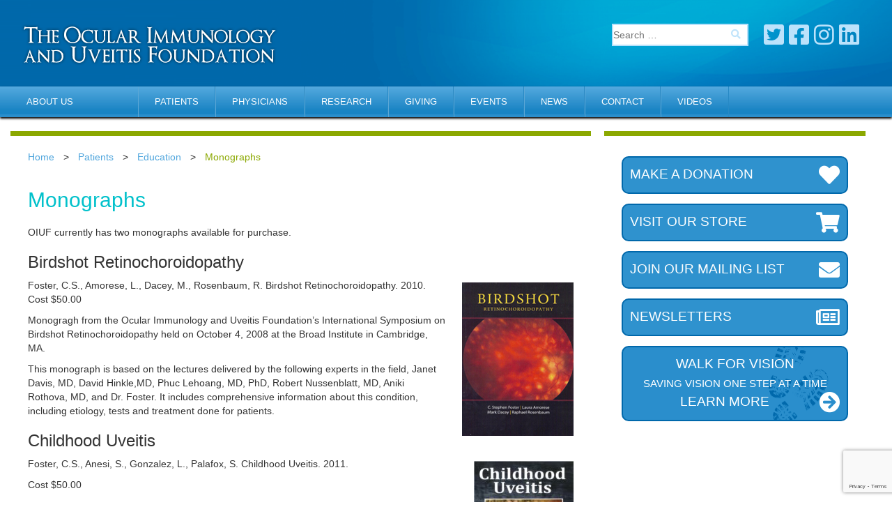

--- FILE ---
content_type: text/html; charset=UTF-8
request_url: https://uveitis.org/patients/education/monographs/
body_size: 18455
content:
<!DOCTYPE html>
<html lang="en-US" class="no-js">
<head>
   <meta charset="UTF-8">
	<meta name="viewport" content="width=device-width">
	<link rel="profile" href="http://gmpg.org/xfn/11">
	<link rel="pingback" href="https://uveitis.org/xmlrpc.php">
	<!--[if lt IE 9]>
	<script src="https://uveitis.org/wp-content/themes/uveitis/js/html5.js"></script>
	<![endif]-->
    
      <!-- Bootstrap -->
    <link href="https://uveitis.org/wp-content/themes/uveitis/css/bootstrap.min.css" rel="stylesheet">
    <link href="https://uveitis.org/wp-content/themes/uveitis/css/skin.css" rel="stylesheet">
    <link href="https://uveitis.org/wp-content/themes/uveitis/font-awesome/css/font-awesome.css" rel="stylesheet">

    <!-- HTML5 shim and Respond.js for IE8 support of HTML5 elements and media queries -->
    <!-- WARNING: Respond.js doesn't work if you view the page via file:// -->
    <!--[if lt IE 9]>
      <script src="https://oss.maxcdn.com/html5shiv/3.7.3/html5shiv.min.js"></script>
      <script src="https://oss.maxcdn.com/respond/1.4.2/respond.min.js"></script>
    <![endif]-->
	<script>(function(html){html.className = html.className.replace(/\bno-js\b/,'js')})(document.documentElement);</script>
<meta name='robots' content='index, follow, max-image-preview:large, max-snippet:-1, max-video-preview:-1' />

	<!-- This site is optimized with the Yoast SEO plugin v26.7 - https://yoast.com/wordpress/plugins/seo/ -->
	<title>Monographs - Uveitis.org | OIUF</title>
	<meta name="description" content="Monographs. Providing education and emotional support for those patients and their family members afflicted with ocular inflammatory disease." />
	<link rel="canonical" href="https://uveitis.org/patients/education/monographs/" />
	<meta property="og:locale" content="en_US" />
	<meta property="og:type" content="article" />
	<meta property="og:title" content="Monographs - Uveitis.org | OIUF" />
	<meta property="og:description" content="Monographs. Providing education and emotional support for those patients and their family members afflicted with ocular inflammatory disease." />
	<meta property="og:url" content="https://uveitis.org/patients/education/monographs/" />
	<meta property="og:site_name" content="Uveitis.org | OIUF" />
	<meta property="article:modified_time" content="2018-01-29T17:02:25+00:00" />
	<meta property="og:image" content="https://uveitis.org/wp-content/uploads/2017/04/birdshot-book-cover.jpg" />
	<meta name="twitter:card" content="summary_large_image" />
	<meta name="twitter:label1" content="Est. reading time" />
	<meta name="twitter:data1" content="1 minute" />
	<script type="application/ld+json" class="yoast-schema-graph">{"@context":"https://schema.org","@graph":[{"@type":"WebPage","@id":"https://uveitis.org/patients/education/monographs/","url":"https://uveitis.org/patients/education/monographs/","name":"Monographs - Uveitis.org | OIUF","isPartOf":{"@id":"https://uveitis.org/#website"},"primaryImageOfPage":{"@id":"https://uveitis.org/patients/education/monographs/#primaryimage"},"image":{"@id":"https://uveitis.org/patients/education/monographs/#primaryimage"},"thumbnailUrl":"https://uveitis.org/wp-content/uploads/2017/04/birdshot-book-cover.jpg","datePublished":"2017-04-18T11:55:35+00:00","dateModified":"2018-01-29T17:02:25+00:00","description":"Monographs. Providing education and emotional support for those patients and their family members afflicted with ocular inflammatory disease.","breadcrumb":{"@id":"https://uveitis.org/patients/education/monographs/#breadcrumb"},"inLanguage":"en-US","potentialAction":[{"@type":"ReadAction","target":["https://uveitis.org/patients/education/monographs/"]}]},{"@type":"ImageObject","inLanguage":"en-US","@id":"https://uveitis.org/patients/education/monographs/#primaryimage","url":"https://uveitis.org/wp-content/uploads/2017/04/birdshot-book-cover.jpg","contentUrl":"https://uveitis.org/wp-content/uploads/2017/04/birdshot-book-cover.jpg","width":160,"height":220},{"@type":"BreadcrumbList","@id":"https://uveitis.org/patients/education/monographs/#breadcrumb","itemListElement":[{"@type":"ListItem","position":1,"name":"Home","item":"https://uveitis.org/"},{"@type":"ListItem","position":2,"name":"Patients","item":"https://uveitis.org/patients/support/"},{"@type":"ListItem","position":3,"name":"Education","item":"https://uveitis.org/patients/education/"},{"@type":"ListItem","position":4,"name":"Monographs"}]},{"@type":"WebSite","@id":"https://uveitis.org/#website","url":"https://uveitis.org/","name":"Uveitis.org | OIUF","description":"","potentialAction":[{"@type":"SearchAction","target":{"@type":"EntryPoint","urlTemplate":"https://uveitis.org/?s={search_term_string}"},"query-input":{"@type":"PropertyValueSpecification","valueRequired":true,"valueName":"search_term_string"}}],"inLanguage":"en-US"}]}</script>
	<!-- / Yoast SEO plugin. -->


<link rel='dns-prefetch' href='//www.google.com' />
<link rel='dns-prefetch' href='//fonts.googleapis.com' />
<link href='https://fonts.gstatic.com' crossorigin rel='preconnect' />
<link rel="alternate" type="application/rss+xml" title="Uveitis.org | OIUF &raquo; Feed" href="https://uveitis.org/feed/" />
<link rel="alternate" type="application/rss+xml" title="Uveitis.org | OIUF &raquo; Comments Feed" href="https://uveitis.org/comments/feed/" />
<link rel="alternate" title="oEmbed (JSON)" type="application/json+oembed" href="https://uveitis.org/wp-json/oembed/1.0/embed?url=https%3A%2F%2Fuveitis.org%2Fpatients%2Feducation%2Fmonographs%2F" />
<link rel="alternate" title="oEmbed (XML)" type="text/xml+oembed" href="https://uveitis.org/wp-json/oembed/1.0/embed?url=https%3A%2F%2Fuveitis.org%2Fpatients%2Feducation%2Fmonographs%2F&#038;format=xml" />
<style id='wp-img-auto-sizes-contain-inline-css' type='text/css'>
img:is([sizes=auto i],[sizes^="auto," i]){contain-intrinsic-size:3000px 1500px}
/*# sourceURL=wp-img-auto-sizes-contain-inline-css */
</style>
<style id='wp-emoji-styles-inline-css' type='text/css'>

	img.wp-smiley, img.emoji {
		display: inline !important;
		border: none !important;
		box-shadow: none !important;
		height: 1em !important;
		width: 1em !important;
		margin: 0 0.07em !important;
		vertical-align: -0.1em !important;
		background: none !important;
		padding: 0 !important;
	}
/*# sourceURL=wp-emoji-styles-inline-css */
</style>
<link rel='stylesheet' id='wp-block-library-css' href='https://uveitis.org/wp-includes/css/dist/block-library/style.min.css?ver=6.9' type='text/css' media='all' />
<style id='classic-theme-styles-inline-css' type='text/css'>
/*! This file is auto-generated */
.wp-block-button__link{color:#fff;background-color:#32373c;border-radius:9999px;box-shadow:none;text-decoration:none;padding:calc(.667em + 2px) calc(1.333em + 2px);font-size:1.125em}.wp-block-file__button{background:#32373c;color:#fff;text-decoration:none}
/*# sourceURL=/wp-includes/css/classic-themes.min.css */
</style>
<link rel='stylesheet' id='wp-components-css' href='https://uveitis.org/wp-includes/css/dist/components/style.min.css?ver=6.9' type='text/css' media='all' />
<link rel='stylesheet' id='wp-preferences-css' href='https://uveitis.org/wp-includes/css/dist/preferences/style.min.css?ver=6.9' type='text/css' media='all' />
<link rel='stylesheet' id='wp-block-editor-css' href='https://uveitis.org/wp-includes/css/dist/block-editor/style.min.css?ver=6.9' type='text/css' media='all' />
<link rel='stylesheet' id='popup-maker-block-library-style-css' href='https://uveitis.org/wp-content/plugins/popup-maker/dist/packages/block-library-style.css?ver=dbea705cfafe089d65f1' type='text/css' media='all' />
<style id='global-styles-inline-css' type='text/css'>
:root{--wp--preset--aspect-ratio--square: 1;--wp--preset--aspect-ratio--4-3: 4/3;--wp--preset--aspect-ratio--3-4: 3/4;--wp--preset--aspect-ratio--3-2: 3/2;--wp--preset--aspect-ratio--2-3: 2/3;--wp--preset--aspect-ratio--16-9: 16/9;--wp--preset--aspect-ratio--9-16: 9/16;--wp--preset--color--black: #000000;--wp--preset--color--cyan-bluish-gray: #abb8c3;--wp--preset--color--white: #ffffff;--wp--preset--color--pale-pink: #f78da7;--wp--preset--color--vivid-red: #cf2e2e;--wp--preset--color--luminous-vivid-orange: #ff6900;--wp--preset--color--luminous-vivid-amber: #fcb900;--wp--preset--color--light-green-cyan: #7bdcb5;--wp--preset--color--vivid-green-cyan: #00d084;--wp--preset--color--pale-cyan-blue: #8ed1fc;--wp--preset--color--vivid-cyan-blue: #0693e3;--wp--preset--color--vivid-purple: #9b51e0;--wp--preset--gradient--vivid-cyan-blue-to-vivid-purple: linear-gradient(135deg,rgb(6,147,227) 0%,rgb(155,81,224) 100%);--wp--preset--gradient--light-green-cyan-to-vivid-green-cyan: linear-gradient(135deg,rgb(122,220,180) 0%,rgb(0,208,130) 100%);--wp--preset--gradient--luminous-vivid-amber-to-luminous-vivid-orange: linear-gradient(135deg,rgb(252,185,0) 0%,rgb(255,105,0) 100%);--wp--preset--gradient--luminous-vivid-orange-to-vivid-red: linear-gradient(135deg,rgb(255,105,0) 0%,rgb(207,46,46) 100%);--wp--preset--gradient--very-light-gray-to-cyan-bluish-gray: linear-gradient(135deg,rgb(238,238,238) 0%,rgb(169,184,195) 100%);--wp--preset--gradient--cool-to-warm-spectrum: linear-gradient(135deg,rgb(74,234,220) 0%,rgb(151,120,209) 20%,rgb(207,42,186) 40%,rgb(238,44,130) 60%,rgb(251,105,98) 80%,rgb(254,248,76) 100%);--wp--preset--gradient--blush-light-purple: linear-gradient(135deg,rgb(255,206,236) 0%,rgb(152,150,240) 100%);--wp--preset--gradient--blush-bordeaux: linear-gradient(135deg,rgb(254,205,165) 0%,rgb(254,45,45) 50%,rgb(107,0,62) 100%);--wp--preset--gradient--luminous-dusk: linear-gradient(135deg,rgb(255,203,112) 0%,rgb(199,81,192) 50%,rgb(65,88,208) 100%);--wp--preset--gradient--pale-ocean: linear-gradient(135deg,rgb(255,245,203) 0%,rgb(182,227,212) 50%,rgb(51,167,181) 100%);--wp--preset--gradient--electric-grass: linear-gradient(135deg,rgb(202,248,128) 0%,rgb(113,206,126) 100%);--wp--preset--gradient--midnight: linear-gradient(135deg,rgb(2,3,129) 0%,rgb(40,116,252) 100%);--wp--preset--font-size--small: 13px;--wp--preset--font-size--medium: 20px;--wp--preset--font-size--large: 36px;--wp--preset--font-size--x-large: 42px;--wp--preset--spacing--20: 0.44rem;--wp--preset--spacing--30: 0.67rem;--wp--preset--spacing--40: 1rem;--wp--preset--spacing--50: 1.5rem;--wp--preset--spacing--60: 2.25rem;--wp--preset--spacing--70: 3.38rem;--wp--preset--spacing--80: 5.06rem;--wp--preset--shadow--natural: 6px 6px 9px rgba(0, 0, 0, 0.2);--wp--preset--shadow--deep: 12px 12px 50px rgba(0, 0, 0, 0.4);--wp--preset--shadow--sharp: 6px 6px 0px rgba(0, 0, 0, 0.2);--wp--preset--shadow--outlined: 6px 6px 0px -3px rgb(255, 255, 255), 6px 6px rgb(0, 0, 0);--wp--preset--shadow--crisp: 6px 6px 0px rgb(0, 0, 0);}:where(.is-layout-flex){gap: 0.5em;}:where(.is-layout-grid){gap: 0.5em;}body .is-layout-flex{display: flex;}.is-layout-flex{flex-wrap: wrap;align-items: center;}.is-layout-flex > :is(*, div){margin: 0;}body .is-layout-grid{display: grid;}.is-layout-grid > :is(*, div){margin: 0;}:where(.wp-block-columns.is-layout-flex){gap: 2em;}:where(.wp-block-columns.is-layout-grid){gap: 2em;}:where(.wp-block-post-template.is-layout-flex){gap: 1.25em;}:where(.wp-block-post-template.is-layout-grid){gap: 1.25em;}.has-black-color{color: var(--wp--preset--color--black) !important;}.has-cyan-bluish-gray-color{color: var(--wp--preset--color--cyan-bluish-gray) !important;}.has-white-color{color: var(--wp--preset--color--white) !important;}.has-pale-pink-color{color: var(--wp--preset--color--pale-pink) !important;}.has-vivid-red-color{color: var(--wp--preset--color--vivid-red) !important;}.has-luminous-vivid-orange-color{color: var(--wp--preset--color--luminous-vivid-orange) !important;}.has-luminous-vivid-amber-color{color: var(--wp--preset--color--luminous-vivid-amber) !important;}.has-light-green-cyan-color{color: var(--wp--preset--color--light-green-cyan) !important;}.has-vivid-green-cyan-color{color: var(--wp--preset--color--vivid-green-cyan) !important;}.has-pale-cyan-blue-color{color: var(--wp--preset--color--pale-cyan-blue) !important;}.has-vivid-cyan-blue-color{color: var(--wp--preset--color--vivid-cyan-blue) !important;}.has-vivid-purple-color{color: var(--wp--preset--color--vivid-purple) !important;}.has-black-background-color{background-color: var(--wp--preset--color--black) !important;}.has-cyan-bluish-gray-background-color{background-color: var(--wp--preset--color--cyan-bluish-gray) !important;}.has-white-background-color{background-color: var(--wp--preset--color--white) !important;}.has-pale-pink-background-color{background-color: var(--wp--preset--color--pale-pink) !important;}.has-vivid-red-background-color{background-color: var(--wp--preset--color--vivid-red) !important;}.has-luminous-vivid-orange-background-color{background-color: var(--wp--preset--color--luminous-vivid-orange) !important;}.has-luminous-vivid-amber-background-color{background-color: var(--wp--preset--color--luminous-vivid-amber) !important;}.has-light-green-cyan-background-color{background-color: var(--wp--preset--color--light-green-cyan) !important;}.has-vivid-green-cyan-background-color{background-color: var(--wp--preset--color--vivid-green-cyan) !important;}.has-pale-cyan-blue-background-color{background-color: var(--wp--preset--color--pale-cyan-blue) !important;}.has-vivid-cyan-blue-background-color{background-color: var(--wp--preset--color--vivid-cyan-blue) !important;}.has-vivid-purple-background-color{background-color: var(--wp--preset--color--vivid-purple) !important;}.has-black-border-color{border-color: var(--wp--preset--color--black) !important;}.has-cyan-bluish-gray-border-color{border-color: var(--wp--preset--color--cyan-bluish-gray) !important;}.has-white-border-color{border-color: var(--wp--preset--color--white) !important;}.has-pale-pink-border-color{border-color: var(--wp--preset--color--pale-pink) !important;}.has-vivid-red-border-color{border-color: var(--wp--preset--color--vivid-red) !important;}.has-luminous-vivid-orange-border-color{border-color: var(--wp--preset--color--luminous-vivid-orange) !important;}.has-luminous-vivid-amber-border-color{border-color: var(--wp--preset--color--luminous-vivid-amber) !important;}.has-light-green-cyan-border-color{border-color: var(--wp--preset--color--light-green-cyan) !important;}.has-vivid-green-cyan-border-color{border-color: var(--wp--preset--color--vivid-green-cyan) !important;}.has-pale-cyan-blue-border-color{border-color: var(--wp--preset--color--pale-cyan-blue) !important;}.has-vivid-cyan-blue-border-color{border-color: var(--wp--preset--color--vivid-cyan-blue) !important;}.has-vivid-purple-border-color{border-color: var(--wp--preset--color--vivid-purple) !important;}.has-vivid-cyan-blue-to-vivid-purple-gradient-background{background: var(--wp--preset--gradient--vivid-cyan-blue-to-vivid-purple) !important;}.has-light-green-cyan-to-vivid-green-cyan-gradient-background{background: var(--wp--preset--gradient--light-green-cyan-to-vivid-green-cyan) !important;}.has-luminous-vivid-amber-to-luminous-vivid-orange-gradient-background{background: var(--wp--preset--gradient--luminous-vivid-amber-to-luminous-vivid-orange) !important;}.has-luminous-vivid-orange-to-vivid-red-gradient-background{background: var(--wp--preset--gradient--luminous-vivid-orange-to-vivid-red) !important;}.has-very-light-gray-to-cyan-bluish-gray-gradient-background{background: var(--wp--preset--gradient--very-light-gray-to-cyan-bluish-gray) !important;}.has-cool-to-warm-spectrum-gradient-background{background: var(--wp--preset--gradient--cool-to-warm-spectrum) !important;}.has-blush-light-purple-gradient-background{background: var(--wp--preset--gradient--blush-light-purple) !important;}.has-blush-bordeaux-gradient-background{background: var(--wp--preset--gradient--blush-bordeaux) !important;}.has-luminous-dusk-gradient-background{background: var(--wp--preset--gradient--luminous-dusk) !important;}.has-pale-ocean-gradient-background{background: var(--wp--preset--gradient--pale-ocean) !important;}.has-electric-grass-gradient-background{background: var(--wp--preset--gradient--electric-grass) !important;}.has-midnight-gradient-background{background: var(--wp--preset--gradient--midnight) !important;}.has-small-font-size{font-size: var(--wp--preset--font-size--small) !important;}.has-medium-font-size{font-size: var(--wp--preset--font-size--medium) !important;}.has-large-font-size{font-size: var(--wp--preset--font-size--large) !important;}.has-x-large-font-size{font-size: var(--wp--preset--font-size--x-large) !important;}
:where(.wp-block-post-template.is-layout-flex){gap: 1.25em;}:where(.wp-block-post-template.is-layout-grid){gap: 1.25em;}
:where(.wp-block-term-template.is-layout-flex){gap: 1.25em;}:where(.wp-block-term-template.is-layout-grid){gap: 1.25em;}
:where(.wp-block-columns.is-layout-flex){gap: 2em;}:where(.wp-block-columns.is-layout-grid){gap: 2em;}
:root :where(.wp-block-pullquote){font-size: 1.5em;line-height: 1.6;}
/*# sourceURL=global-styles-inline-css */
</style>
<link rel='stylesheet' id='contact-form-7-css' href='https://uveitis.org/wp-content/plugins/contact-form-7/includes/css/styles.css?ver=6.1.4' type='text/css' media='all' />
<link rel='stylesheet' id='hostbox-recaptcha-styles-css' href='https://uveitis.org/wp-content/plugins/hostbox-google-recaptcha/css/recaptcha.css?ver=0.0.7' type='text/css' media='all' />
<link rel='stylesheet' id='page-list-style-css' href='https://uveitis.org/wp-content/plugins/page-list/css/page-list.css?ver=5.9' type='text/css' media='all' />
<link rel='stylesheet' id='jltma-wpf-css' href='https://uveitis.org/wp-content/plugins/prettyphoto/css/prettyPhoto.css?ver=6.9' type='text/css' media='all' />
<link rel='stylesheet' id='usp_style-css' href='https://uveitis.org/wp-content/plugins/user-submitted-posts/resources/usp.css?ver=20260113' type='text/css' media='all' />
<link rel='stylesheet' id='search-filter-chosen-styles-css' href='https://uveitis.org/wp-content/plugins/search-filter-pro/public/assets/css/chosen.min.css?ver=1.4.3' type='text/css' media='all' />
<link rel='stylesheet' id='search-filter-plugin-styles-css' href='https://uveitis.org/wp-content/plugins/search-filter-pro/public/assets/css/search-filter.min.css?ver=1.4.3' type='text/css' media='all' />
<link rel='stylesheet' id='twentyfifteen-fonts-css' href='https://fonts.googleapis.com/css?family=Noto+Sans%3A400italic%2C700italic%2C400%2C700%7CNoto+Serif%3A400italic%2C700italic%2C400%2C700%7CInconsolata%3A400%2C700&#038;subset=latin%2Clatin-ext' type='text/css' media='all' />
<link rel='stylesheet' id='genericons-css' href='https://uveitis.org/wp-content/themes/uveitis/genericons/genericons.css?ver=3.2' type='text/css' media='all' />
<link rel='stylesheet' id='twentyfifteen-style-css' href='https://uveitis.org/wp-content/themes/uveitis/style.css?ver=6.9' type='text/css' media='all' />
<link rel='stylesheet' id='e-animation-rotate-css' href='https://uveitis.org/wp-content/plugins/elementor/assets/lib/animations/styles/e-animation-rotate.min.css?ver=3.34.1' type='text/css' media='all' />
<link rel='stylesheet' id='elementor-frontend-css' href='https://uveitis.org/wp-content/plugins/elementor/assets/css/frontend.min.css?ver=3.34.1' type='text/css' media='all' />
<link rel='stylesheet' id='widget-heading-css' href='https://uveitis.org/wp-content/plugins/elementor/assets/css/widget-heading.min.css?ver=3.34.1' type='text/css' media='all' />
<link rel='stylesheet' id='widget-image-box-css' href='https://uveitis.org/wp-content/plugins/elementor/assets/css/widget-image-box.min.css?ver=3.34.1' type='text/css' media='all' />
<link rel='stylesheet' id='e-animation-fadeInDown-css' href='https://uveitis.org/wp-content/plugins/elementor/assets/lib/animations/styles/fadeInDown.min.css?ver=3.34.1' type='text/css' media='all' />
<link rel='stylesheet' id='e-popup-css' href='https://uveitis.org/wp-content/plugins/elementor-pro/assets/css/conditionals/popup.min.css?ver=3.33.2' type='text/css' media='all' />
<link rel='stylesheet' id='elementor-icons-css' href='https://uveitis.org/wp-content/plugins/elementor/assets/lib/eicons/css/elementor-icons.min.css?ver=5.45.0' type='text/css' media='all' />
<link rel='stylesheet' id='elementor-post-3583-css' href='https://uveitis.org/wp-content/uploads/elementor/css/post-3583.css?ver=1767804477' type='text/css' media='all' />
<link rel='stylesheet' id='font-awesome-5-all-css' href='https://uveitis.org/wp-content/plugins/elementor/assets/lib/font-awesome/css/all.min.css?ver=3.34.1' type='text/css' media='all' />
<link rel='stylesheet' id='font-awesome-4-shim-css' href='https://uveitis.org/wp-content/plugins/elementor/assets/lib/font-awesome/css/v4-shims.min.css?ver=3.34.1' type='text/css' media='all' />
<link rel='stylesheet' id='elementor-post-4403-css' href='https://uveitis.org/wp-content/uploads/elementor/css/post-4403.css?ver=1767804477' type='text/css' media='all' />
<link rel='stylesheet' id='fancybox-css' href='https://uveitis.org/wp-content/plugins/easy-fancybox/fancybox/1.5.4/jquery.fancybox.min.css?ver=6.9' type='text/css' media='screen' />
<style id='fancybox-inline-css' type='text/css'>
#fancybox-outer{background:#ffffff}#fancybox-content{background:#ffffff;border-color:#ffffff;color:#000000;}#fancybox-title,#fancybox-title-float-main{color:#fff}
/*# sourceURL=fancybox-inline-css */
</style>
<link rel='stylesheet' id='elementor-gf-local-roboto-css' href='https://uveitis.org/wp-content/uploads/elementor/google-fonts/css/roboto.css?ver=1742226683' type='text/css' media='all' />
<link rel='stylesheet' id='elementor-gf-local-robotoslab-css' href='https://uveitis.org/wp-content/uploads/elementor/google-fonts/css/robotoslab.css?ver=1742226707' type='text/css' media='all' />
<link rel='stylesheet' id='elementor-gf-local-poppins-css' href='https://uveitis.org/wp-content/uploads/elementor/google-fonts/css/poppins.css?ver=1742226714' type='text/css' media='all' />
<link rel='stylesheet' id='elementor-icons-shared-0-css' href='https://uveitis.org/wp-content/plugins/elementor/assets/lib/font-awesome/css/fontawesome.min.css?ver=5.15.3' type='text/css' media='all' />
<link rel='stylesheet' id='elementor-icons-fa-regular-css' href='https://uveitis.org/wp-content/plugins/elementor/assets/lib/font-awesome/css/regular.min.css?ver=5.15.3' type='text/css' media='all' />
<!--n2css--><!--n2js--><script type="text/javascript" src="https://uveitis.org/wp-includes/js/jquery/jquery.min.js?ver=3.7.1" id="jquery-core-js"></script>
<script type="text/javascript" src="https://uveitis.org/wp-includes/js/jquery/jquery-migrate.min.js?ver=3.4.1" id="jquery-migrate-js"></script>
<script type="text/javascript" src="https://uveitis.org/wp-content/plugins/user-submitted-posts/resources/jquery.cookie.js?ver=20260113" id="usp_cookie-js"></script>
<script type="text/javascript" src="https://uveitis.org/wp-content/plugins/user-submitted-posts/resources/jquery.parsley.min.js?ver=20260113" id="usp_parsley-js"></script>
<script type="text/javascript" id="usp_core-js-before">
/* <![CDATA[ */
var usp_custom_field = "usp_custom_field"; var usp_custom_field_2 = "usp_custom_field_2"; var usp_custom_checkbox = "usp_custom_checkbox"; var usp_case_sensitivity = "false"; var usp_min_images = 0; var usp_max_images = 1; var usp_parsley_error = "Incorrect response."; var usp_multiple_cats = 0; var usp_existing_tags = 0; var usp_recaptcha_disp = "hide"; var usp_recaptcha_vers = "2"; var usp_recaptcha_key = ""; var challenge_nonce = "0226504bab"; var ajax_url = "https:\/\/uveitis.org\/wp-admin\/admin-ajax.php"; 
//# sourceURL=usp_core-js-before
/* ]]> */
</script>
<script type="text/javascript" src="https://uveitis.org/wp-content/plugins/user-submitted-posts/resources/jquery.usp.core.js?ver=20260113" id="usp_core-js"></script>
<script type="text/javascript" src="https://uveitis.org/wp-content/plugins/elementor/assets/lib/font-awesome/js/v4-shims.min.js?ver=3.34.1" id="font-awesome-4-shim-js"></script>
<link rel="https://api.w.org/" href="https://uveitis.org/wp-json/" /><link rel="alternate" title="JSON" type="application/json" href="https://uveitis.org/wp-json/wp/v2/pages/667" /><link rel="EditURI" type="application/rsd+xml" title="RSD" href="https://uveitis.org/xmlrpc.php?rsd" />
<meta name="generator" content="WordPress 6.9" />
<link rel='shortlink' href='https://uveitis.org/?p=667' />
<style type="text/css" id="simple-css-output">.physician_articles-template-default h1, single-physician_articles h1 { padding-bottom: 30px;}</style>
<!--BEGIN: TRACKING CODE MANAGER (v2.5.0) BY INTELLYWP.COM IN HEAD//-->
<!-- Google tag (gtag.js) -->
<script async src="https://www.googletagmanager.com/gtag/js?id=G-0EMJXKQTN2"></script>
<script>
  window.dataLayer = window.dataLayer || [];
  function gtag(){dataLayer.push(arguments);}
  gtag('js', new Date());

  gtag('config', 'G-0EMJXKQTN2');
</script>
<!--END: https://wordpress.org/plugins/tracking-code-manager IN HEAD//-->	<style>
		.class_gwp_my_template_file {
			cursor:help;
		}
	</style>
	<link rel="apple-touch-icon" sizes="180x180" href="/wp-content/uploads/fbrfg/apple-touch-icon.png">
<link rel="icon" type="image/png" sizes="32x32" href="/wp-content/uploads/fbrfg/favicon-32x32.png">
<link rel="icon" type="image/png" sizes="16x16" href="/wp-content/uploads/fbrfg/favicon-16x16.png">
<link rel="manifest" href="/wp-content/uploads/fbrfg/manifest.json">
<link rel="mask-icon" href="/wp-content/uploads/fbrfg/safari-pinned-tab.svg" color="#5bbad5">
<link rel="shortcut icon" href="/wp-content/uploads/fbrfg/favicon.ico">
<meta name="msapplication-config" content="/wp-content/uploads/fbrfg/browserconfig.xml">
<meta name="theme-color" content="#ffffff"><meta name="generator" content="Elementor 3.34.1; features: additional_custom_breakpoints; settings: css_print_method-external, google_font-enabled, font_display-auto">
			<style>
				.e-con.e-parent:nth-of-type(n+4):not(.e-lazyloaded):not(.e-no-lazyload),
				.e-con.e-parent:nth-of-type(n+4):not(.e-lazyloaded):not(.e-no-lazyload) * {
					background-image: none !important;
				}
				@media screen and (max-height: 1024px) {
					.e-con.e-parent:nth-of-type(n+3):not(.e-lazyloaded):not(.e-no-lazyload),
					.e-con.e-parent:nth-of-type(n+3):not(.e-lazyloaded):not(.e-no-lazyload) * {
						background-image: none !important;
					}
				}
				@media screen and (max-height: 640px) {
					.e-con.e-parent:nth-of-type(n+2):not(.e-lazyloaded):not(.e-no-lazyload),
					.e-con.e-parent:nth-of-type(n+2):not(.e-lazyloaded):not(.e-no-lazyload) * {
						background-image: none !important;
					}
				}
			</style>
					<style type="text/css" id="wp-custom-css">
			/*.dateblog {
	display: none;
}*/
@media (min-width: 1200px) {
    .container {
        width: 100%;
    }
}		</style>
		</head>

<body class="wp-singular page-template-default page page-id-667 page-child parent-pageid-368 wp-theme-uveitis do-etfw elementor-default elementor-kit-3583">
<div id="header">
      <div class="container">
        <div class="logo col-lg-4 col-md-4 col-sm-6 col-xs-12"><a href="https://uveitis.org/"><img src="https://uveitis.org/wp-content/uploads/2017/04/logo.png" alt="logo"></a></div>
        <div class="header-right col-lg-4 col-md-5 col-sm-6 col-xs-12 pull-right">
                    <div class="search-social">
            <div class="search-box col-lg-7 col-md-7 col-sm-6 col-xs-6">
            
            <form role="search" method="get" class="search-form" action="https://uveitis.org/">
 
        <input type="search" class="search-field"
            placeholder="Search …"
            value="" name="s"
            title="Search for:" />

    <button type="submit" name="submit"><i class="fa fa-search" aria-hidden="true"></i></button>
</form>
              
            
            </div>
            <div class="social-icon col-lg-5 col-md-5 col-sm-6 col-xs-6 no-padding-class pull-right text-right">
              <a target="_blank" href="https://twitter.com/uveitis1/"><i class="fa far fa-twitter-square" aria-hidden="true"></i></a>
              <a target="_blank" href="https://www.facebook.com/ocularimmunologyanduveitisfoundation"> <i class="fa far fa-facebook-square" aria-hidden="true"></i></a>
              <a target="_blank" href="https://www.instagram.com/Oiuf_uveitis/"> <i class="fa far fa-instagram" aria-hidden="true"></i></a>
              <a target="_blank" href="https://www.linkedin.com/company/the-ocular-immunology-and-uveitis-foundation"> <i class="fa far fa-linkedin-square" aria-hidden="true"></i></a>
            </div>
          </div>
        </div>
      </div>
    </div>
    
    
    <div id="nav">
      <div class="container">
        <div class="mobi-icon-menu"><img src="https://uveitis.org/wp-content/themes/uveitis/images/menu-icon.png" alt=""></div>
        
        
           <div class="menu-top-menu-container"><ul id="menu-top-menu" class="nav"><li id="menu-item-991" class="menu-item menu-item-type-custom menu-item-object-custom menu-item-has-children menu-item-991"><a href="https://uveitis.org/about/mission/" class="dropdown-toggle" data-toggle="dropdown"onClick=MyFunction("https://uveitis.org/about/mission/")>About Us</a>
<ul class="dropdown-menu">
	<li id="menu-item-70" class="menu-item menu-item-type-post_type menu-item-object-page menu-item-70"><a href="https://uveitis.org/about/mission/">Mission</a></li>
	<li id="menu-item-1622" class="menu-item menu-item-type-post_type menu-item-object-page menu-item-1622"><a href="https://uveitis.org/blog/">Blog</a></li>
	<li id="menu-item-69" class="menu-item menu-item-type-post_type menu-item-object-page menu-item-69"><a href="https://uveitis.org/about-dr-foster/">About Dr. Foster</a></li>
	<li id="menu-item-79" class="menu-item menu-item-type-post_type menu-item-object-page menu-item-79"><a href="https://uveitis.org/about/directors/">Directors</a></li>
	<li id="menu-item-72" class="menu-item menu-item-type-post_type menu-item-object-page menu-item-72"><a href="https://uveitis.org/about/testimonials/">Testimonials</a></li>
	<li id="menu-item-71" class="menu-item menu-item-type-post_type menu-item-object-page menu-item-71"><a href="https://uveitis.org/about/oiuf-chapter/">OIUF Chapters</a></li>
	<li id="menu-item-78" class="menu-item menu-item-type-post_type menu-item-object-page menu-item-78"><a href="https://uveitis.org/newsletters/">Newsletters</a></li>
	<li id="menu-item-73" class="menu-item menu-item-type-post_type menu-item-object-page menu-item-73"><a href="https://uveitis.org/about/useful-links/">Useful Links</a></li>
</ul>
</li>
<li id="menu-item-993" class="menu-item menu-item-type-custom menu-item-object-custom menu-item-has-children menu-item-993"><a href="https://uveitis.org/patients/support/" class="dropdown-toggle" data-toggle="dropdown"onClick=MyFunction("https://uveitis.org/patients/support/")>Patients</a>
<ul class="dropdown-menu">
	<li id="menu-item-327" class="menu-item menu-item-type-post_type menu-item-object-page menu-item-has-children menu-item-327"><a href="https://uveitis.org/patients/support/">Support<i class="fa fa-angle-double-right" aria-hidden="true"></i></a></a>
	<ul class="dropdown-menu">
		<li id="menu-item-4560" class="menu-item menu-item-type-post_type menu-item-object-page menu-item-4560"><a href="https://uveitis.org/interactive-blog/">Interactive Blog</a></li>
		<li id="menu-item-4559" class="menu-item menu-item-type-post_type menu-item-object-page menu-item-4559"><a href="https://uveitis.org/user-submitted-post-form/">Submit A Question</a></li>
		<li id="menu-item-1003" class="menu-item menu-item-type-post_type menu-item-object-page menu-item-1003"><a href="https://uveitis.org/patients/support/">Support</a></li>
		<li id="menu-item-1006" class="menu-item menu-item-type-post_type menu-item-object-page menu-item-1006"><a href="https://uveitis.org/patients/support/family/">Family</a></li>
		<li id="menu-item-1005" class="menu-item menu-item-type-post_type menu-item-object-page menu-item-1005"><a href="https://uveitis.org/patients/support/kids/">Kids</a></li>
		<li id="menu-item-1004" class="menu-item menu-item-type-post_type menu-item-object-page menu-item-1004"><a href="https://uveitis.org/patients/support/teachers/">Teachers</a></li>
		<li id="menu-item-1007" class="menu-item menu-item-type-post_type menu-item-object-page menu-item-1007"><a href="https://uveitis.org/patients/online-support-group/">Online Support</a></li>
		<li id="menu-item-1726" class="menu-item menu-item-type-taxonomy menu-item-object-event-category menu-item-1726"><a href="https://uveitis.org/events/category/support-meetings/">Support Group Meetings</a></li>
		<li id="menu-item-1008" class="menu-item menu-item-type-post_type menu-item-object-page menu-item-1008"><a href="https://uveitis.org/patients/support/my-experience/">My Experience</a></li>
		<li id="menu-item-1010" class="menu-item menu-item-type-post_type menu-item-object-page menu-item-1010"><a href="https://uveitis.org/patients/support/pathfinders/">Pathfinders</a></li>
		<li id="menu-item-1602" class="menu-item menu-item-type-post_type menu-item-object-page menu-item-1602"><a href="https://uveitis.org/patients/support/other-support-groups/">Other Support Groups</a></li>
	</ul>
</li>
	<li id="menu-item-324" class="menu-item menu-item-type-post_type menu-item-object-page menu-item-has-children menu-item-324"><a href="https://uveitis.org/patients/list-of-specialists/">List of Specialists<i class="fa fa-angle-double-right" aria-hidden="true"></i></a></a>
	<ul class="dropdown-menu">
		<li id="menu-item-326" class="menu-item menu-item-type-post_type menu-item-object-page menu-item-326"><a href="https://uveitis.org/patients/list-of-specialists/ocular-immunologist/">What is a Uveitis Specialist</a></li>
		<li id="menu-item-325" class="menu-item menu-item-type-post_type menu-item-object-page menu-item-325"><a href="https://uveitis.org/patients/list-of-specialists/united-states/">United States</a></li>
		<li id="menu-item-1018" class="menu-item menu-item-type-post_type menu-item-object-page menu-item-1018"><a href="https://uveitis.org/patients/list-of-specialists/international/">international</a></li>
		<li id="menu-item-1015" class="menu-item menu-item-type-post_type menu-item-object-page menu-item-1015"><a href="https://uveitis.org/patients/list-of-specialists/united-states-fellow-listing/">United States Fellow Listing</a></li>
		<li id="menu-item-1017" class="menu-item menu-item-type-post_type menu-item-object-page menu-item-1017"><a href="https://uveitis.org/patients/list-of-specialists/international-fellow-listing/">International Fellow Listing</a></li>
	</ul>
</li>
	<li id="menu-item-463" class="menu-item menu-item-type-post_type menu-item-object-page current-page-ancestor menu-item-has-children menu-item-463"><a href="https://uveitis.org/patients/education/">Education<i class="fa fa-angle-double-right" aria-hidden="true"></i></a></a>
	<ul class="dropdown-menu">
		<li id="menu-item-1663" class="menu-item menu-item-type-post_type menu-item-object-page menu-item-1663"><a href="https://uveitis.org/patient-articles/">Patient Articles</a></li>
		<li id="menu-item-4112" class="menu-item menu-item-type-custom menu-item-object-custom menu-item-4112"><a href="https://uveitis.org/events/category/conferences/">Conferences</a></li>
		<li id="menu-item-1019" class="menu-item menu-item-type-post_type menu-item-object-page menu-item-1019"><a href="https://uveitis.org/patients/education/patient-guides/">Patient Guides</a></li>
		<li id="menu-item-1021" class="menu-item menu-item-type-post_type menu-item-object-page menu-item-1021"><a href="https://uveitis.org/patients/education/glossary/">Glossary of Terms</a></li>
		<li id="menu-item-1025" class="menu-item menu-item-type-post_type menu-item-object-page menu-item-1025"><a href="https://uveitis.org/patients/education/documentaries/">Documentaries</a></li>
		<li id="menu-item-1874" class="menu-item menu-item-type-post_type menu-item-object-page menu-item-1874"><a href="https://uveitis.org/treatment-algorithms/">Treatment Algorithms</a></li>
		<li id="menu-item-1668" class="menu-item menu-item-type-post_type menu-item-object-page menu-item-1668"><a href="https://uveitis.org/case-studies/">Case Studies</a></li>
		<li id="menu-item-4130" class="menu-item menu-item-type-custom menu-item-object-custom menu-item-4130"><a href="https://uveitis.org/901-950/">Publications</a></li>
		<li id="menu-item-2072" class="menu-item menu-item-type-custom menu-item-object-custom menu-item-2072"><a href="https://www.amazon.com/stores/author/B001HNEQ1I/">Books</a></li>
	</ul>
</li>
	<li id="menu-item-464" class="menu-item menu-item-type-post_type menu-item-object-page menu-item-464"><a href="https://uveitis.org/about/testimonials/">Testimonials</a></li>
	<li id="menu-item-465" class="menu-item menu-item-type-post_type menu-item-object-page menu-item-465"><a href="https://uveitis.org/store/">Store</a></li>
	<li id="menu-item-466" class="menu-item menu-item-type-post_type menu-item-object-page menu-item-466"><a href="https://uveitis.org/patients/participate-in-study/">Participate in a Study</a></li>
	<li id="menu-item-467" class="menu-item menu-item-type-post_type menu-item-object-page menu-item-467"><a href="https://uveitis.org/physicians/current-research/">Current Research</a></li>
</ul>
</li>
<li id="menu-item-1000" class="menu-item menu-item-type-custom menu-item-object-custom menu-item-has-children menu-item-1000"><a href="https://uveitis.org/physicians/fellowship/" class="dropdown-toggle" data-toggle="dropdown"onClick=MyFunction("https://uveitis.org/physicians/fellowship/")>Physicians</a>
<ul class="dropdown-menu">
	<li id="menu-item-468" class="menu-item menu-item-type-post_type menu-item-object-page menu-item-468"><a href="https://uveitis.org/physicians/fellowship/">Fellowship</a></li>
	<li id="menu-item-469" class="menu-item menu-item-type-post_type menu-item-object-page menu-item-469"><a href="https://uveitis.org/physicians/pathology-lab/">Pathology Lab</a></li>
	<li id="menu-item-471" class="menu-item menu-item-type-post_type menu-item-object-page menu-item-471"><a href="https://uveitis.org/physicians/current-research/">Current Research</a></li>
	<li id="menu-item-472" class="menu-item menu-item-type-post_type menu-item-object-page menu-item-472"><a href="https://uveitis.org/physicians/documentaries/">Documentaries</a></li>
	<li id="menu-item-5215" class="menu-item menu-item-type-custom menu-item-object-custom menu-item-has-children menu-item-5215"><a href="#">Education<i class="fa fa-angle-double-right" aria-hidden="true"></i></a></a>
	<ul class="dropdown-menu">
		<li id="menu-item-1665" class="menu-item menu-item-type-post_type menu-item-object-page menu-item-1665"><a href="https://uveitis.org/physician-articles/">Physician Education Articles</a></li>
		<li id="menu-item-1883" class="menu-item menu-item-type-post_type menu-item-object-page menu-item-1883"><a href="https://uveitis.org/archived-research/">Archived Research</a></li>
		<li id="menu-item-1033" class="menu-item menu-item-type-post_type menu-item-object-page menu-item-1033"><a href="https://uveitis.org/physicians/documentaries/">Documentaries</a></li>
		<li id="menu-item-1740" class="menu-item menu-item-type-post_type menu-item-object-page menu-item-1740"><a href="https://uveitis.org/treatment-algorithms/">Treatment Algorithms</a></li>
		<li id="menu-item-1667" class="menu-item menu-item-type-post_type menu-item-object-page menu-item-1667"><a href="https://uveitis.org/case-studies/">Case Studies</a></li>
		<li id="menu-item-4129" class="menu-item menu-item-type-custom menu-item-object-custom menu-item-4129"><a href="https://uveitis.org/901-950/">Publications</a></li>
		<li id="menu-item-2073" class="menu-item menu-item-type-custom menu-item-object-custom menu-item-2073"><a href="https://www.amazon.com/stores/author/B001HNEQ1I/">Books</a></li>
		<li id="menu-item-1035" class="menu-item menu-item-type-post_type menu-item-object-page menu-item-1035"><a href="https://uveitis.org/patients/education/patient-guides/">Patient Guides</a></li>
	</ul>
</li>
	<li id="menu-item-474" class="menu-item menu-item-type-post_type menu-item-object-page menu-item-474"><a href="https://uveitis.org/patients/list-of-specialists/">List of Specialists</a></li>
	<li id="menu-item-475" class="menu-item menu-item-type-post_type menu-item-object-page menu-item-475"><a href="https://uveitis.org/store/">Store</a></li>
	<li id="menu-item-476" class="menu-item menu-item-type-post_type menu-item-object-page menu-item-476"><a href="https://uveitis.org/uveitis-questionnaire/">Uveitis Questionnaire</a></li>
</ul>
</li>
<li id="menu-item-333" class="menu-item menu-item-type-post_type menu-item-object-page menu-item-has-children menu-item-333"><a href="https://uveitis.org/research/" class="dropdown-toggle" data-toggle="dropdown"onClick=MyFunction("https://uveitis.org/research/")>Research</a>
<ul class="dropdown-menu">
	<li id="menu-item-335" class="menu-item menu-item-type-post_type menu-item-object-page menu-item-335"><a href="https://uveitis.org/patients/participate-in-study/">Participate in a Study</a></li>
	<li id="menu-item-334" class="menu-item menu-item-type-post_type menu-item-object-page menu-item-334"><a href="https://uveitis.org/research/collaborate-in-research/">Collaborate in Research</a></li>
	<li id="menu-item-336" class="menu-item menu-item-type-post_type menu-item-object-page menu-item-has-children menu-item-336"><a href="https://uveitis.org/physicians/current-research/">Current Research<i class="fa fa-angle-double-right" aria-hidden="true"></i></a></a>
	<ul class="dropdown-menu">
		<li id="menu-item-5590" class="menu-item menu-item-type-post_type menu-item-object-page menu-item-5590"><a href="https://uveitis.org/research-on-imt-for-orphan-disease-of-oid/">Research on IMT for orphan disease of OID</a></li>
	</ul>
</li>
	<li id="menu-item-1858" class="menu-item menu-item-type-post_type menu-item-object-page menu-item-1858"><a href="https://uveitis.org/archived-research/">Archived Research</a></li>
</ul>
</li>
<li id="menu-item-337" class="menu-item menu-item-type-post_type menu-item-object-page menu-item-has-children menu-item-337"><a href="https://uveitis.org/giving/" class="dropdown-toggle" data-toggle="dropdown"onClick=MyFunction("https://uveitis.org/giving/")>Giving</a>
<ul class="dropdown-menu">
	<li id="menu-item-338" class="menu-item menu-item-type-post_type menu-item-object-page menu-item-338"><a href="https://uveitis.org/giving/donate/">Donate</a></li>
	<li id="menu-item-342" class="menu-item menu-item-type-post_type menu-item-object-page menu-item-342"><a href="https://uveitis.org/giving/volunteer/">Volunteer Opportunities</a></li>
	<li id="menu-item-339" class="menu-item menu-item-type-post_type menu-item-object-page menu-item-339"><a href="https://uveitis.org/giving/fundraising/">Fundraising</a></li>
	<li id="menu-item-341" class="menu-item menu-item-type-post_type menu-item-object-page menu-item-341"><a href="https://uveitis.org/giving/sponsorships/">Sponsorships</a></li>
	<li id="menu-item-340" class="menu-item menu-item-type-post_type menu-item-object-page menu-item-340"><a href="https://uveitis.org/giving/oiuf-chapters/">OIUF Chapters</a></li>
</ul>
</li>
<li id="menu-item-343" class="menu-item menu-item-type-post_type menu-item-object-page menu-item-has-children menu-item-343"><a href="https://uveitis.org/events/" class="dropdown-toggle" data-toggle="dropdown"onClick=MyFunction("https://uveitis.org/events/")>Events</a>
<ul class="dropdown-menu">
	<li id="menu-item-1724" class="menu-item menu-item-type-taxonomy menu-item-object-event-category menu-item-1724"><a href="https://uveitis.org/events/category/support-meetings/">Support Group</a></li>
	<li id="menu-item-1725" class="menu-item menu-item-type-taxonomy menu-item-object-event-category menu-item-1725"><a href="https://uveitis.org/events/category/conferences/">Conferences</a></li>
	<li id="menu-item-1723" class="menu-item menu-item-type-taxonomy menu-item-object-event-category menu-item-1723"><a href="https://uveitis.org/events/category/fundraising/">Fundraising</a></li>
	<li id="menu-item-5454" class="menu-item menu-item-type-custom menu-item-object-custom menu-item-5454"><a href="https://uveitis.org/events/category/walks-for-vision/">Walks For Vision</a></li>
	<li id="menu-item-1587" class="menu-item menu-item-type-post_type menu-item-object-page menu-item-1587"><a href="https://uveitis.org/giving/volunteer/">Volunteer</a></li>
</ul>
</li>
<li id="menu-item-352" class="menu-item menu-item-type-post_type menu-item-object-page menu-item-352"><a href="https://uveitis.org/news/">News</a></li>
<li id="menu-item-4711" class="menu-item menu-item-type-custom menu-item-object-custom menu-item-has-children menu-item-4711"><a href="#" class="dropdown-toggle" data-toggle="dropdown"onClick=MyFunction("#")>Contact</a>
<ul class="dropdown-menu">
	<li id="menu-item-347" class="menu-item menu-item-type-post_type menu-item-object-page menu-item-347"><a href="https://uveitis.org/contact/contact-us/">Contact Us</a></li>
	<li id="menu-item-346" class="menu-item menu-item-type-post_type menu-item-object-page menu-item-346"><a href="https://uveitis.org/contact/directions/">Directions</a></li>
</ul>
</li>
<li id="menu-item-348" class="menu-item menu-item-type-post_type menu-item-object-page menu-item-348"><a href="https://uveitis.org/video/">Videos</a></li>
</ul></div>   
        
      </div>
    </div>
	
    
    <div id="container">
      <div class="container">
        <div class="col-lg-8 col-md-8 col-sm-8 col-xs-12 content leftcont">
        
       <ul id="breadcrumbs" class="Breadcums"><li class="item-home"><a class="bread-link bread-home" href="https://uveitis.org" title="Home">Home</a></li><li class="separator separator-home"> &gt; </li><li class="item-parent item-parent-80"><a class="bread-parent bread-parent-80" href="https://uveitis.org/patients/support/" title="Patients">Patients</a></li><li class="separator separator-80"> &gt; </li><li class="item-parent item-parent-368"><a class="bread-parent bread-parent-368" href="https://uveitis.org/patients/education/" title="Education">Education</a></li><li class="separator separator-368"> &gt; </li><li class="item-current item-667"><strong title="Monographs"> Monographs</strong></li></ul>          
          <h1>Monographs</h1>
         <p>OIUF currently has two monographs available for purchase.</p>
<h3>Birdshot Retinochoroidopathy</h3>
<p><img decoding="async" class="alignright size-full wp-image-669" src="https://uveitis.org/wp-content/uploads/2017/04/birdshot-book-cover.jpg" alt="" width="160" height="220" /> Foster, C.S., Amorese, L., Dacey, M., Rosenbaum, R. Birdshot Retinochoroidopathy. 2010. Cost $50.00</p>
<p>Monogragh from the Ocular Immunology and Uveitis Foundation&#8217;s International Symposium on Birdshot Retinochoroidopathy held on October 4, 2008 at the Broad Institute in Cambridge, MA.</p>
<p>This monograph is based on the lectures delivered by the following experts in the field, Janet Davis, MD, David Hinkle,MD, Phuc Lehoang, MD, PhD, Robert Nussenblatt, MD, Aniki Rothova, MD, and Dr. Foster. It includes comprehensive information about this condition, including etiology, tests and treatment done for patients.</p>
<h3></h3>
<h3>Childhood Uveitis</h3>
<p><img decoding="async" class="alignright size-full wp-image-671" src="https://uveitis.org/wp-content/uploads/2017/04/Childhood-Uveitis-Monograph-photo-category.jpg" alt="" width="143" height="190" /> Foster, C.S., Anesi, S., Gonzalez, L., Palafox, S. Childhood Uveitis. 2011.</p>
<p>Cost $50.00</p>
<p>Monograph from the Ocular Immunology and Uveitis Foundation’s Symposium on Childhood Uveitis held on August 7, 2010 in Cambridge, MA.</p>
<p>This monograph is based on the lectures delivered by the following experts in the field, Janice Arnold, David Chu, MD, David Hinkle, MD, C. Egla Rabinovich, MD, MPH, C. Michael Samson, MD,MBA, H. Nida Sen, MD, MCHc, Howard H. Tessler, MD, Patrick Whelan, MD, PhD, and Dr. Foster.</p>
<p><a href="https://uveitis.org/store/">Order monographs directly from our OIUF Store </a></p>
        </div>
        
<div class="col-lg-4 col-md-4 col-sm-4 col-xs-12 content margin-left-right sidebarrigtht">
         <li id="text-6" class="widget widget_text">			<div class="textwidget"> <a target="_blank" href="https://secure.qgiv.com/for/ocularimmunologyanduveitisfoundation/">Make a donation <i class="fa fa-heart" aria-hidden="true"></i></a>
          <a    href="https://uveitis.org/store/">Visit our store <i class="fa fa-shopping-cart" aria-hidden="true"></i></a>
          <a target="_blank"  href="https://lp.constantcontactpages.com/su/XIijFu5">Join our mailing list <i class="fa fa-envelope" aria-hidden="true"></i></a>
          <a  href="https://uveitis.org/newsletters/">Newsletters <i class="fa fa-newspaper-o" aria-hidden="true"></i></a>
          <a class="btnimg" href="https://secure.qgiv.com/event/walkforvision2025/" target="_blank">Walk for Vision <span> Saving Vision One Step at a Time </span> LEARN MORE <i class="fa fa-arrow-circle-right" aria-hidden="true"></i></a></div>
		</li>
        </div>      </div>
    </div>
   

		

<div id="feed-section">
      <div class="container">
        <div class="col-lg-4 col-md-4 col-sm-4 col-xs-12 content">
          <li id="text-4" class="widget widget_text"><h2>Educational Audio</h2>			<div class="textwidget"><p style="font-weight: 400; line-height: 1.1;">Click here to listen to<br />
<strong> <a href="http://legacy.audio-digest.org/adfwebcasts/mp3/OP5615/op5615_1.mp3" data-saferedirecturl="https://www.google.com/url?q=http://legacy.audio-digest.org/adfwebcasts/mp3/OP5615/op5615_1.mp3&amp;source=gmail&amp;ust=1560272708758000&amp;usg=AFQjCNFgvSHl8_4rcQWYGCY_w8olddS8-w">Uveitis and Steroid-Sparing Therapy</a></strong></p>
<p style="font-weight: 400;">Presented by C. Stephen Foster, MD, FACS, FACR</p>
<p style="font-weight: 400;">Audio-Digest Ophthalmology Volume 56, Issue 15</p>
</div>
		</li>
<li id="media_video-2" class="widget widget_media_video"><h2>Mia Resendes</h2><div style="width:100%;" class="wp-video"><video class="wp-video-shortcode" id="video-667-1" preload="metadata" controls="controls"><source type="video/youtube" src="https://www.youtube.com/watch?v=gaSdf1yDoUk&#038;_=1" /><a href="https://www.youtube.com/watch?v=gaSdf1yDoUk">https://www.youtube.com/watch?v=gaSdf1yDoUk</a></video></div></li>
        
        </div>
        <div class="col-lg-4 col-md-4 col-sm-4 col-xs-12 content margin-left-right">
  <li id="custom_html-2" class="widget_text widget widget_custom_html"><div class="textwidget custom-html-widget"><div style="width:300px; margin:0 auto; padding:15px;">
    <h3>
        OIUF On Facebook
    </h3>
<table style="table-layout:fixed;border-collapse:collapse;width:230px;background-color:#dfdfe1;font-family:-apple-system,Helvetica,Arial,sans-serif" cellpadding="0" cellspacing="0" border="0" width="228">
<tbody>
<tr>
	<td align="center"><a rel="nofollow" href="https://www.facebook.com/ocularimmunologyanduveitisfoundation" style="text-decoration:none" target="_blank" data-saferedirecturl="https://www.google.com/url?q=https://www.facebook.com/ocularimmunologyanduveitisfoundation&amp;source=gmail&amp;ust=1729108971781000&amp;usg=AOvVaw0PW2cAfg9LrGllERd2ZIlD"><font color="#A2A2A9" style="color:rgba(60,60,67,0.6)"><img style="width:218px;height:228px" width="218" height="228" alt="https://uveitis.org/wp-content/uploads/2024/10/oiuf.jpg" src="https://uveitis.org/wp-content/uploads/2024/10/oiuf.jpg" data-image-whitelisted="" class="CToWUd" data-bit="iit"></font></a></td>
</tr>
<tr>
<td>
<table bgcolor="#DFDFE1" cellpadding="0" cellspacing="0" width="218" style="font-family:-apple-system,Helvetica,Arial,sans-serif;table-layout:fixed;background-color:rgba(223,223,225,1)">
<tbody>
<tr>
<td style="padding:8px 0px 8px 0px">
<div style="max-width:100%;margin:0px 16px 0px 16px;overflow:hidden">
<div style="word-wrap:break-word;font-weight:500;font-size:12px;overflow:hidden;text-overflow:ellipsis;text-align:left">
<a rel="nofollow" href="https://www.facebook.com/ocularimmunologyanduveitisfoundation" style="text-decoration:none" target="_blank" data-saferedirecturl="https://www.google.com/url?q=https://www.facebook.com/ocularimmunologyanduveitisfoundation&amp;source=gmail&amp;ust=1729108971781000&amp;usg=AOvVaw0PW2cAfg9LrGllERd2ZIlD"><font color="#000000" style="color:rgba(0,0,0,1)">Ocular Immunology and Uveitis Foundation | Waltham MA</font></a></div>
<div style="word-wrap:break-word;font-weight:400;font-size:11px;overflow:hidden;text-overflow:ellipsis;text-align:left">
<a rel="nofollow" href="https://www.facebook.com/ocularimmunologyanduveitisfoundation" style="text-decoration:none" target="_blank" data-saferedirecturl="https://www.google.com/url?q=https://www.facebook.com/ocularimmunologyanduveitisfoundation&amp;source=gmail&amp;ust=1729108971781000&amp;usg=AOvVaw0PW2cAfg9LrGllERd2ZIlD"><font color="#A2A2A9" style="color:rgba(60,60,67,0.6)">facebook.com</font></a></div>
</div>
</td>
</tr>
</tbody>
</table>
</td>
</tr>
</tbody>
</table>
</div></div></li>
        </div>
        <div class="col-lg-4 col-md-4 col-sm-4 col-xs-12 content">
          <p><a href="https://uveitis.org/interactive-blog/">Interactive Blog Summary</a></p>
          <p><a href="https://uveitis.org/user-submitted-post-form/">Submit a Question</a></p>
          <h2>Blog</h2>
          
          
     
          <ul>
          
               	<li>
		
        
          <h4><a href="https://uveitis.org/new-recommendations-for-the-management-of-uveitic-glaucoma-published/">New Recommendations for the Management of Uveitic Glaucoma published</a></h4>
              <span>October 21, 2025</span>
	</li>
	<li>
		
        
          <h4><a href="https://uveitis.org/uveitis-anterior/">Uveitis anterior</a></h4>
              <span>June 23, 2025</span>
	</li>
	<li>
		
        
          <h4><a href="https://uveitis.org/mr-j-ronald-quattrocchi/">Mr J Ronald Quattrocchi</a></h4>
              <span>March 27, 2025</span>
	</li>
	<li>
		
        
          <h4><a href="https://uveitis.org/whats-next/">Whats next?</a></h4>
              <span>March 27, 2025</span>
	</li>
	<li>
		
        
          <h4><a href="https://uveitis.org/puk-with-ra/">PUK with RA</a></h4>
              <span>February 24, 2025</span>
	</li>
           
          </ul>
        </div>
      </div>
    </div>
<div id="copyright">
      <div class="container">
        <div class="logo col-lg-5 col-md-6 col-sm-6 col-xs-12">
          <h6>Copyright @ 1996-2023 C. Stephen Foster M.D. All Right Reserved</h6>
         <li id="text-3" class="widget widget_text">			<div class="textwidget"><h6><a href="https://uveitis.org/disclaimer/"> Disclaimer & Privacy Statement</a> | <a href="https://uveitis.org/"> OIUF</a> | <a href="https://uveitis.org/sitemap/"> Sitemap</a></h6></div>
		</li>
        </div>
        <div class="header-right col-lg-4 col-md-6 col-sm-6 col-xs-12 pull-right newfot">
                </div>
      </div>
    </div>
    
     <div id="footer">
      <div class="container">
        <div class="logo col-lg-5 col-md-6 col-sm-6 col-xs-12">
          <h4>Connect With Us</h4>
          <div class="social-icon col-lg-5 col-md-12 col-sm-12 col-xs-12 no-padding-class">
            <a target="_blank" href="https://twitter.com/uveitis1/"><i class="fa far fa-twitter-square" aria-hidden="true"></i></a>
            <a target="_blank" href="https://www.facebook.com/ocularimmunologyanduveitisfoundation"><i class="fa far fa-facebook-square" aria-hidden="true"></i></a>
            <a target="_blank" href="https://www.instagram.com/Oiuf_uveitis/"><i class="fa far fa-instagram" aria-hidden="true"></i></a>
            <a target="_blank" href="https://www.linkedin.com/company/the-ocular-immunology-and-uveitis-foundation"><i class="fa far fa-linkedin-square" aria-hidden="true"></i></a>
          </div>
        </div>
        <div class="footer-right col-lg-4 col-md-6 col-sm-6 col-xs-12 pull-right"><a href="https://uveitis.org"><img src="https://uveitis.org/wp-content/uploads/2017/04/footer-logo.png" alt="logo"></a></div>
      </div>
    </div>

    <!-- jQuery (necessary for Bootstrap's JavaScript plugins) -->

    <!-- Include all compiled plugins (below), or include individual files as needed -->
    <script src="https://uveitis.org/wp-content/themes/uveitis/js/bootstrap.min.js"></script>
    <script src="https://uveitis.org/wp-content/themes/uveitis/js/navigation.js"></script>
  <script>

  function MyFunction(URL){

  window.location.href = URL;

 }

  </script>    
<script type="speculationrules">
{"prefetch":[{"source":"document","where":{"and":[{"href_matches":"/*"},{"not":{"href_matches":["/wp-*.php","/wp-admin/*","/wp-content/uploads/*","/wp-content/*","/wp-content/plugins/*","/wp-content/themes/uveitis/*","/*\\?(.+)"]}},{"not":{"selector_matches":"a[rel~=\"nofollow\"]"}},{"not":{"selector_matches":".no-prefetch, .no-prefetch a"}}]},"eagerness":"conservative"}]}
</script>

			<script type="text/javascript" charset="utf-8">
			    jQuery(document).ready(function() {
				    jQuery("a[rel^='prettyPhoto']").prettyPhoto({
					    deeplinking: false,
				    });
			    });
			</script>

				<div data-elementor-type="popup" data-elementor-id="4403" class="elementor elementor-4403 elementor-location-popup" data-elementor-settings="{&quot;entrance_animation_mobile&quot;:&quot;fadeInDown&quot;,&quot;exit_animation_mobile&quot;:&quot;fadeInDown&quot;,&quot;prevent_scroll&quot;:&quot;yes&quot;,&quot;a11y_navigation&quot;:&quot;yes&quot;,&quot;triggers&quot;:[],&quot;timing&quot;:[]}" data-elementor-post-type="elementor_library">
					<section class="elementor-section elementor-top-section elementor-element elementor-element-5b85c3d9 elementor-section-boxed elementor-section-height-default elementor-section-height-default" data-id="5b85c3d9" data-element_type="section">
						<div class="elementor-container elementor-column-gap-default">
					<div class="elementor-column elementor-col-100 elementor-top-column elementor-element elementor-element-d45e517" data-id="d45e517" data-element_type="column">
			<div class="elementor-widget-wrap elementor-element-populated">
						<div class="elementor-element elementor-element-7ac7d5b8 elementor-view-stacked elementor-widget__width-auto elementor-absolute elementor-shape-circle elementor-widget elementor-widget-icon" data-id="7ac7d5b8" data-element_type="widget" data-settings="{&quot;_position&quot;:&quot;absolute&quot;}" data-widget_type="icon.default">
				<div class="elementor-widget-container">
							<div class="elementor-icon-wrapper">
			<a class="elementor-icon elementor-animation-rotate" href="#elementor-action%3Aaction%3Dpopup%3Aclose%26settings%3DeyJkb19ub3Rfc2hvd19hZ2FpbiI6IiJ9">
			<i aria-hidden="true" class="far fa-times-circle"></i>			</a>
		</div>
						</div>
				</div>
				<div class="elementor-element elementor-element-15f712e7 elementor-widget elementor-widget-heading" data-id="15f712e7" data-element_type="widget" data-widget_type="heading.default">
				<div class="elementor-widget-container">
					<h1 class="elementor-heading-title elementor-size-default">Registration</h1>				</div>
				</div>
				<div class="elementor-element elementor-element-5a47728 elementor-position-left elementor-vertical-align-middle elementor-widget elementor-widget-image-box" data-id="5a47728" data-element_type="widget" data-widget_type="image-box.default">
				<div class="elementor-widget-container">
					<div class="elementor-image-box-wrapper"><figure class="elementor-image-box-img"><img width="1538" height="1184" src="https://uveitis.org/wp-content/uploads/2023/08/Screenshot-2023-08-27-at-12.46.19-PM.png" class="attachment-full size-full wp-image-4548" alt="Click on Register" /></figure><div class="elementor-image-box-content"><p class="elementor-image-box-description">Click on the Register link</p></div></div>				</div>
				</div>
				<div class="elementor-element elementor-element-44debcf elementor-position-left elementor-vertical-align-middle elementor-widget elementor-widget-image-box" data-id="44debcf" data-element_type="widget" data-widget_type="image-box.default">
				<div class="elementor-widget-container">
					<div class="elementor-image-box-wrapper"><figure class="elementor-image-box-img"><img width="1286" height="828" src="https://uveitis.org/wp-content/uploads/2023/08/PasswordSetUp.png" class="attachment-full size-full wp-image-4550" alt="password email" /></figure><div class="elementor-image-box-content"><p class="elementor-image-box-description">In the email you receive, click on the change password link.</p></div></div>				</div>
				</div>
				<div class="elementor-element elementor-element-26d8ffb elementor-position-left elementor-vertical-align-middle elementor-widget elementor-widget-image-box" data-id="26d8ffb" data-element_type="widget" data-widget_type="image-box.default">
				<div class="elementor-widget-container">
					<div class="elementor-image-box-wrapper"><figure class="elementor-image-box-img"><img width="488" height="637" src="https://uveitis.org/wp-content/uploads/2023/08/change-password.png" class="attachment-full size-full wp-image-4552" alt="change password" /></figure><div class="elementor-image-box-content"><p class="elementor-image-box-description">
Change your password</p></div></div>				</div>
				</div>
					</div>
		</div>
					</div>
		</section>
				</div>
					<script>
				const lazyloadRunObserver = () => {
					const lazyloadBackgrounds = document.querySelectorAll( `.e-con.e-parent:not(.e-lazyloaded)` );
					const lazyloadBackgroundObserver = new IntersectionObserver( ( entries ) => {
						entries.forEach( ( entry ) => {
							if ( entry.isIntersecting ) {
								let lazyloadBackground = entry.target;
								if( lazyloadBackground ) {
									lazyloadBackground.classList.add( 'e-lazyloaded' );
								}
								lazyloadBackgroundObserver.unobserve( entry.target );
							}
						});
					}, { rootMargin: '200px 0px 200px 0px' } );
					lazyloadBackgrounds.forEach( ( lazyloadBackground ) => {
						lazyloadBackgroundObserver.observe( lazyloadBackground );
					} );
				};
				const events = [
					'DOMContentLoaded',
					'elementor/lazyload/observe',
				];
				events.forEach( ( event ) => {
					document.addEventListener( event, lazyloadRunObserver );
				} );
			</script>
			<link rel='stylesheet' id='mediaelement-css' href='https://uveitis.org/wp-includes/js/mediaelement/mediaelementplayer-legacy.min.css?ver=4.2.17' type='text/css' media='all' />
<link rel='stylesheet' id='wp-mediaelement-css' href='https://uveitis.org/wp-includes/js/mediaelement/wp-mediaelement.min.css?ver=6.9' type='text/css' media='all' />
<script type="text/javascript" src="https://uveitis.org/wp-includes/js/dist/hooks.min.js?ver=dd5603f07f9220ed27f1" id="wp-hooks-js"></script>
<script type="text/javascript" src="https://uveitis.org/wp-includes/js/dist/i18n.min.js?ver=c26c3dc7bed366793375" id="wp-i18n-js"></script>
<script type="text/javascript" id="wp-i18n-js-after">
/* <![CDATA[ */
wp.i18n.setLocaleData( { 'text direction\u0004ltr': [ 'ltr' ] } );
//# sourceURL=wp-i18n-js-after
/* ]]> */
</script>
<script type="text/javascript" src="https://uveitis.org/wp-content/plugins/contact-form-7/includes/swv/js/index.js?ver=6.1.4" id="swv-js"></script>
<script type="text/javascript" id="contact-form-7-js-before">
/* <![CDATA[ */
var wpcf7 = {
    "api": {
        "root": "https:\/\/uveitis.org\/wp-json\/",
        "namespace": "contact-form-7\/v1"
    },
    "cached": 1
};
//# sourceURL=contact-form-7-js-before
/* ]]> */
</script>
<script type="text/javascript" src="https://uveitis.org/wp-content/plugins/contact-form-7/includes/js/index.js?ver=6.1.4" id="contact-form-7-js"></script>
<script type="text/javascript" src="https://www.google.com/recaptcha/api.js?render=6LfDWwIsAAAAAJ_zgVJbLpl-ja9G9n9K3f-vud97&amp;ver=0.0.7" id="google-recaptcha-js" data-wp-strategy="defer"></script>
<script type="text/javascript" id="hostbox-recaptcha-handler-js-extra">
/* <![CDATA[ */
var recaptchaVars = {"siteKey":"6LfDWwIsAAAAAJ_zgVJbLpl-ja9G9n9K3f-vud97","version":"v3","ajaxurl":"https://uveitis.org/wp-admin/admin-ajax.php","nonce":"be3625e8a5"};
//# sourceURL=hostbox-recaptcha-handler-js-extra
/* ]]> */
</script>
<script type="text/javascript" src="https://uveitis.org/wp-content/plugins/hostbox-google-recaptcha/js/recaptcha.js?ver=0.0.7" id="hostbox-recaptcha-handler-js"></script>
<script type="text/javascript" src="https://uveitis.org/wp-content/plugins/prettyphoto/js/jquery.prettyPhoto.js?ver=1.2.5" id="jltma-wpf-js"></script>
<script type="text/javascript" src="https://uveitis.org/wp-content/themes/uveitis/js/skip-link-focus-fix.js?ver=20141010" id="twentyfifteen-skip-link-focus-fix-js"></script>
<script type="text/javascript" id="twentyfifteen-script-js-extra">
/* <![CDATA[ */
var screenReaderText = {"expand":"\u003Cspan class=\"screen-reader-text\"\u003Eexpand child menu\u003C/span\u003E","collapse":"\u003Cspan class=\"screen-reader-text\"\u003Ecollapse child menu\u003C/span\u003E"};
//# sourceURL=twentyfifteen-script-js-extra
/* ]]> */
</script>
<script type="text/javascript" src="https://uveitis.org/wp-content/themes/uveitis/js/functions.js?ver=20150330" id="twentyfifteen-script-js"></script>
<script type="text/javascript" src="https://uveitis.org/wp-content/plugins/elementor/assets/js/webpack.runtime.min.js?ver=3.34.1" id="elementor-webpack-runtime-js"></script>
<script type="text/javascript" src="https://uveitis.org/wp-content/plugins/elementor/assets/js/frontend-modules.min.js?ver=3.34.1" id="elementor-frontend-modules-js"></script>
<script type="text/javascript" src="https://uveitis.org/wp-includes/js/jquery/ui/core.min.js?ver=1.13.3" id="jquery-ui-core-js"></script>
<script type="text/javascript" id="elementor-frontend-js-before">
/* <![CDATA[ */
var elementorFrontendConfig = {"environmentMode":{"edit":false,"wpPreview":false,"isScriptDebug":false},"i18n":{"shareOnFacebook":"Share on Facebook","shareOnTwitter":"Share on Twitter","pinIt":"Pin it","download":"Download","downloadImage":"Download image","fullscreen":"Fullscreen","zoom":"Zoom","share":"Share","playVideo":"Play Video","previous":"Previous","next":"Next","close":"Close","a11yCarouselPrevSlideMessage":"Previous slide","a11yCarouselNextSlideMessage":"Next slide","a11yCarouselFirstSlideMessage":"This is the first slide","a11yCarouselLastSlideMessage":"This is the last slide","a11yCarouselPaginationBulletMessage":"Go to slide"},"is_rtl":false,"breakpoints":{"xs":0,"sm":480,"md":768,"lg":1025,"xl":1440,"xxl":1600},"responsive":{"breakpoints":{"mobile":{"label":"Mobile Portrait","value":767,"default_value":767,"direction":"max","is_enabled":true},"mobile_extra":{"label":"Mobile Landscape","value":880,"default_value":880,"direction":"max","is_enabled":false},"tablet":{"label":"Tablet Portrait","value":1024,"default_value":1024,"direction":"max","is_enabled":true},"tablet_extra":{"label":"Tablet Landscape","value":1200,"default_value":1200,"direction":"max","is_enabled":false},"laptop":{"label":"Laptop","value":1366,"default_value":1366,"direction":"max","is_enabled":false},"widescreen":{"label":"Widescreen","value":2400,"default_value":2400,"direction":"min","is_enabled":false}},"hasCustomBreakpoints":false},"version":"3.34.1","is_static":false,"experimentalFeatures":{"additional_custom_breakpoints":true,"theme_builder_v2":true,"home_screen":true,"global_classes_should_enforce_capabilities":true,"e_variables":true,"cloud-library":true,"e_opt_in_v4_page":true,"e_interactions":true,"import-export-customization":true,"e_pro_variables":true},"urls":{"assets":"https:\/\/uveitis.org\/wp-content\/plugins\/elementor\/assets\/","ajaxurl":"https:\/\/uveitis.org\/wp-admin\/admin-ajax.php","uploadUrl":"https:\/\/uveitis.org\/wp-content\/uploads"},"nonces":{"floatingButtonsClickTracking":"d0286ed6a9"},"swiperClass":"swiper","settings":{"page":[],"editorPreferences":[]},"kit":{"active_breakpoints":["viewport_mobile","viewport_tablet"],"global_image_lightbox":"yes","lightbox_enable_counter":"yes","lightbox_enable_fullscreen":"yes","lightbox_enable_zoom":"yes","lightbox_enable_share":"yes","lightbox_title_src":"title","lightbox_description_src":"description"},"post":{"id":667,"title":"Monographs%20-%20Uveitis.org%20%7C%20OIUF","excerpt":"","featuredImage":false}};
//# sourceURL=elementor-frontend-js-before
/* ]]> */
</script>
<script type="text/javascript" src="https://uveitis.org/wp-content/plugins/elementor/assets/js/frontend.min.js?ver=3.34.1" id="elementor-frontend-js"></script>
<script type="text/javascript" src="https://uveitis.org/wp-content/plugins/easy-twitter-feed-widget/js/twitter-widgets.js?ver=1.0" id="do-etfw-twitter-widgets-js"></script>
<script type="text/javascript" src="https://uveitis.org/wp-content/plugins/easy-fancybox/vendor/purify.min.js?ver=6.9" id="fancybox-purify-js"></script>
<script type="text/javascript" id="jquery-fancybox-js-extra">
/* <![CDATA[ */
var efb_i18n = {"close":"Close","next":"Next","prev":"Previous","startSlideshow":"Start slideshow","toggleSize":"Toggle size"};
//# sourceURL=jquery-fancybox-js-extra
/* ]]> */
</script>
<script type="text/javascript" src="https://uveitis.org/wp-content/plugins/easy-fancybox/fancybox/1.5.4/jquery.fancybox.min.js?ver=6.9" id="jquery-fancybox-js"></script>
<script type="text/javascript" id="jquery-fancybox-js-after">
/* <![CDATA[ */
var fb_timeout, fb_opts={'autoScale':true,'showCloseButton':true,'width':560,'height':340,'margin':20,'pixelRatio':'false','padding':10,'centerOnScroll':false,'enableEscapeButton':true,'speedIn':300,'speedOut':300,'overlayShow':true,'hideOnOverlayClick':true,'overlayColor':'#000','overlayOpacity':0.6,'minViewportWidth':320,'minVpHeight':320,'disableCoreLightbox':'true','enableBlockControls':'true','fancybox_openBlockControls':'true' };
if(typeof easy_fancybox_handler==='undefined'){
var easy_fancybox_handler=function(){
jQuery([".nolightbox","a.wp-block-file__button","a.pin-it-button","a[href*='pinterest.com\/pin\/create']","a[href*='facebook.com\/share']","a[href*='twitter.com\/share']"].join(',')).addClass('nofancybox');
jQuery('a.fancybox-close').on('click',function(e){e.preventDefault();jQuery.fancybox.close()});
/* IMG */
						var unlinkedImageBlocks=jQuery(".wp-block-image > img:not(.nofancybox,figure.nofancybox>img)");
						unlinkedImageBlocks.wrap(function() {
							var href = jQuery( this ).attr( "src" );
							return "<a href='" + href + "'></a>";
						});
var fb_IMG_select=jQuery('a[href*=".jpg" i]:not(.nofancybox,li.nofancybox>a,figure.nofancybox>a),area[href*=".jpg" i]:not(.nofancybox),a[href*=".png" i]:not(.nofancybox,li.nofancybox>a,figure.nofancybox>a),area[href*=".png" i]:not(.nofancybox),a[href*=".webp" i]:not(.nofancybox,li.nofancybox>a,figure.nofancybox>a),area[href*=".webp" i]:not(.nofancybox),a[href*=".jpeg" i]:not(.nofancybox,li.nofancybox>a,figure.nofancybox>a),area[href*=".jpeg" i]:not(.nofancybox)');
fb_IMG_select.addClass('fancybox image');
var fb_IMG_sections=jQuery('.gallery,.wp-block-gallery,.tiled-gallery,.wp-block-jetpack-tiled-gallery,.ngg-galleryoverview,.ngg-imagebrowser,.nextgen_pro_blog_gallery,.nextgen_pro_film,.nextgen_pro_horizontal_filmstrip,.ngg-pro-masonry-wrapper,.ngg-pro-mosaic-container,.nextgen_pro_sidescroll,.nextgen_pro_slideshow,.nextgen_pro_thumbnail_grid,.tiled-gallery');
fb_IMG_sections.each(function(){jQuery(this).find(fb_IMG_select).attr('rel','gallery-'+fb_IMG_sections.index(this));});
jQuery('a.fancybox,area.fancybox,.fancybox>a').each(function(){jQuery(this).fancybox(jQuery.extend(true,{},fb_opts,{'transition':'elastic','transitionIn':'elastic','transitionOut':'elastic','opacity':false,'hideOnContentClick':false,'titleShow':true,'titlePosition':'over','titleFromAlt':true,'showNavArrows':true,'enableKeyboardNav':true,'cyclic':false,'mouseWheel':'true','changeSpeed':250,'changeFade':300}))});
};};
jQuery(easy_fancybox_handler);jQuery(document).on('post-load',easy_fancybox_handler);

//# sourceURL=jquery-fancybox-js-after
/* ]]> */
</script>
<script type="text/javascript" src="https://uveitis.org/wp-content/plugins/easy-fancybox/vendor/jquery.easing.min.js?ver=1.4.1" id="jquery-easing-js"></script>
<script type="text/javascript" src="https://uveitis.org/wp-content/plugins/easy-fancybox/vendor/jquery.mousewheel.min.js?ver=3.1.13" id="jquery-mousewheel-js"></script>
<script type="text/javascript" src="https://uveitis.org/wp-content/plugins/page-links-to/dist/new-tab.js?ver=3.3.7" id="page-links-to-js"></script>
<script type="text/javascript" id="mediaelement-core-js-before">
/* <![CDATA[ */
var mejsL10n = {"language":"en","strings":{"mejs.download-file":"Download File","mejs.install-flash":"You are using a browser that does not have Flash player enabled or installed. Please turn on your Flash player plugin or download the latest version from https://get.adobe.com/flashplayer/","mejs.fullscreen":"Fullscreen","mejs.play":"Play","mejs.pause":"Pause","mejs.time-slider":"Time Slider","mejs.time-help-text":"Use Left/Right Arrow keys to advance one second, Up/Down arrows to advance ten seconds.","mejs.live-broadcast":"Live Broadcast","mejs.volume-help-text":"Use Up/Down Arrow keys to increase or decrease volume.","mejs.unmute":"Unmute","mejs.mute":"Mute","mejs.volume-slider":"Volume Slider","mejs.video-player":"Video Player","mejs.audio-player":"Audio Player","mejs.captions-subtitles":"Captions/Subtitles","mejs.captions-chapters":"Chapters","mejs.none":"None","mejs.afrikaans":"Afrikaans","mejs.albanian":"Albanian","mejs.arabic":"Arabic","mejs.belarusian":"Belarusian","mejs.bulgarian":"Bulgarian","mejs.catalan":"Catalan","mejs.chinese":"Chinese","mejs.chinese-simplified":"Chinese (Simplified)","mejs.chinese-traditional":"Chinese (Traditional)","mejs.croatian":"Croatian","mejs.czech":"Czech","mejs.danish":"Danish","mejs.dutch":"Dutch","mejs.english":"English","mejs.estonian":"Estonian","mejs.filipino":"Filipino","mejs.finnish":"Finnish","mejs.french":"French","mejs.galician":"Galician","mejs.german":"German","mejs.greek":"Greek","mejs.haitian-creole":"Haitian Creole","mejs.hebrew":"Hebrew","mejs.hindi":"Hindi","mejs.hungarian":"Hungarian","mejs.icelandic":"Icelandic","mejs.indonesian":"Indonesian","mejs.irish":"Irish","mejs.italian":"Italian","mejs.japanese":"Japanese","mejs.korean":"Korean","mejs.latvian":"Latvian","mejs.lithuanian":"Lithuanian","mejs.macedonian":"Macedonian","mejs.malay":"Malay","mejs.maltese":"Maltese","mejs.norwegian":"Norwegian","mejs.persian":"Persian","mejs.polish":"Polish","mejs.portuguese":"Portuguese","mejs.romanian":"Romanian","mejs.russian":"Russian","mejs.serbian":"Serbian","mejs.slovak":"Slovak","mejs.slovenian":"Slovenian","mejs.spanish":"Spanish","mejs.swahili":"Swahili","mejs.swedish":"Swedish","mejs.tagalog":"Tagalog","mejs.thai":"Thai","mejs.turkish":"Turkish","mejs.ukrainian":"Ukrainian","mejs.vietnamese":"Vietnamese","mejs.welsh":"Welsh","mejs.yiddish":"Yiddish"}};
//# sourceURL=mediaelement-core-js-before
/* ]]> */
</script>
<script type="text/javascript" src="https://uveitis.org/wp-includes/js/mediaelement/mediaelement-and-player.min.js?ver=4.2.17" id="mediaelement-core-js"></script>
<script type="text/javascript" src="https://uveitis.org/wp-includes/js/mediaelement/mediaelement-migrate.min.js?ver=6.9" id="mediaelement-migrate-js"></script>
<script type="text/javascript" id="mediaelement-js-extra">
/* <![CDATA[ */
var _wpmejsSettings = {"pluginPath":"/wp-includes/js/mediaelement/","classPrefix":"mejs-","stretching":"responsive","audioShortcodeLibrary":"mediaelement","videoShortcodeLibrary":"mediaelement"};
//# sourceURL=mediaelement-js-extra
/* ]]> */
</script>
<script type="text/javascript" src="https://uveitis.org/wp-includes/js/mediaelement/wp-mediaelement.min.js?ver=6.9" id="wp-mediaelement-js"></script>
<script type="text/javascript" src="https://uveitis.org/wp-includes/js/mediaelement/renderers/vimeo.min.js?ver=4.2.17" id="mediaelement-vimeo-js"></script>
<script type="text/javascript" src="https://uveitis.org/wp-content/plugins/elementor-pro/assets/js/webpack-pro.runtime.min.js?ver=3.33.2" id="elementor-pro-webpack-runtime-js"></script>
<script type="text/javascript" id="elementor-pro-frontend-js-before">
/* <![CDATA[ */
var ElementorProFrontendConfig = {"ajaxurl":"https:\/\/uveitis.org\/wp-admin\/admin-ajax.php","nonce":"c4ad9d880a","urls":{"assets":"https:\/\/uveitis.org\/wp-content\/plugins\/elementor-pro\/assets\/","rest":"https:\/\/uveitis.org\/wp-json\/"},"settings":{"lazy_load_background_images":true},"popup":{"hasPopUps":true},"shareButtonsNetworks":{"facebook":{"title":"Facebook","has_counter":true},"twitter":{"title":"Twitter"},"linkedin":{"title":"LinkedIn","has_counter":true},"pinterest":{"title":"Pinterest","has_counter":true},"reddit":{"title":"Reddit","has_counter":true},"vk":{"title":"VK","has_counter":true},"odnoklassniki":{"title":"OK","has_counter":true},"tumblr":{"title":"Tumblr"},"digg":{"title":"Digg"},"skype":{"title":"Skype"},"stumbleupon":{"title":"StumbleUpon","has_counter":true},"mix":{"title":"Mix"},"telegram":{"title":"Telegram"},"pocket":{"title":"Pocket","has_counter":true},"xing":{"title":"XING","has_counter":true},"whatsapp":{"title":"WhatsApp"},"email":{"title":"Email"},"print":{"title":"Print"},"x-twitter":{"title":"X"},"threads":{"title":"Threads"}},"facebook_sdk":{"lang":"en_US","app_id":""},"lottie":{"defaultAnimationUrl":"https:\/\/uveitis.org\/wp-content\/plugins\/elementor-pro\/modules\/lottie\/assets\/animations\/default.json"}};
//# sourceURL=elementor-pro-frontend-js-before
/* ]]> */
</script>
<script type="text/javascript" src="https://uveitis.org/wp-content/plugins/elementor-pro/assets/js/frontend.min.js?ver=3.33.2" id="elementor-pro-frontend-js"></script>
<script type="text/javascript" src="https://uveitis.org/wp-content/plugins/elementor-pro/assets/js/elements-handlers.min.js?ver=3.33.2" id="pro-elements-handlers-js"></script>
<script id="wp-emoji-settings" type="application/json">
{"baseUrl":"https://s.w.org/images/core/emoji/17.0.2/72x72/","ext":".png","svgUrl":"https://s.w.org/images/core/emoji/17.0.2/svg/","svgExt":".svg","source":{"concatemoji":"https://uveitis.org/wp-includes/js/wp-emoji-release.min.js?ver=6.9"}}
</script>
<script type="module">
/* <![CDATA[ */
/*! This file is auto-generated */
const a=JSON.parse(document.getElementById("wp-emoji-settings").textContent),o=(window._wpemojiSettings=a,"wpEmojiSettingsSupports"),s=["flag","emoji"];function i(e){try{var t={supportTests:e,timestamp:(new Date).valueOf()};sessionStorage.setItem(o,JSON.stringify(t))}catch(e){}}function c(e,t,n){e.clearRect(0,0,e.canvas.width,e.canvas.height),e.fillText(t,0,0);t=new Uint32Array(e.getImageData(0,0,e.canvas.width,e.canvas.height).data);e.clearRect(0,0,e.canvas.width,e.canvas.height),e.fillText(n,0,0);const a=new Uint32Array(e.getImageData(0,0,e.canvas.width,e.canvas.height).data);return t.every((e,t)=>e===a[t])}function p(e,t){e.clearRect(0,0,e.canvas.width,e.canvas.height),e.fillText(t,0,0);var n=e.getImageData(16,16,1,1);for(let e=0;e<n.data.length;e++)if(0!==n.data[e])return!1;return!0}function u(e,t,n,a){switch(t){case"flag":return n(e,"\ud83c\udff3\ufe0f\u200d\u26a7\ufe0f","\ud83c\udff3\ufe0f\u200b\u26a7\ufe0f")?!1:!n(e,"\ud83c\udde8\ud83c\uddf6","\ud83c\udde8\u200b\ud83c\uddf6")&&!n(e,"\ud83c\udff4\udb40\udc67\udb40\udc62\udb40\udc65\udb40\udc6e\udb40\udc67\udb40\udc7f","\ud83c\udff4\u200b\udb40\udc67\u200b\udb40\udc62\u200b\udb40\udc65\u200b\udb40\udc6e\u200b\udb40\udc67\u200b\udb40\udc7f");case"emoji":return!a(e,"\ud83e\u1fac8")}return!1}function f(e,t,n,a){let r;const o=(r="undefined"!=typeof WorkerGlobalScope&&self instanceof WorkerGlobalScope?new OffscreenCanvas(300,150):document.createElement("canvas")).getContext("2d",{willReadFrequently:!0}),s=(o.textBaseline="top",o.font="600 32px Arial",{});return e.forEach(e=>{s[e]=t(o,e,n,a)}),s}function r(e){var t=document.createElement("script");t.src=e,t.defer=!0,document.head.appendChild(t)}a.supports={everything:!0,everythingExceptFlag:!0},new Promise(t=>{let n=function(){try{var e=JSON.parse(sessionStorage.getItem(o));if("object"==typeof e&&"number"==typeof e.timestamp&&(new Date).valueOf()<e.timestamp+604800&&"object"==typeof e.supportTests)return e.supportTests}catch(e){}return null}();if(!n){if("undefined"!=typeof Worker&&"undefined"!=typeof OffscreenCanvas&&"undefined"!=typeof URL&&URL.createObjectURL&&"undefined"!=typeof Blob)try{var e="postMessage("+f.toString()+"("+[JSON.stringify(s),u.toString(),c.toString(),p.toString()].join(",")+"));",a=new Blob([e],{type:"text/javascript"});const r=new Worker(URL.createObjectURL(a),{name:"wpTestEmojiSupports"});return void(r.onmessage=e=>{i(n=e.data),r.terminate(),t(n)})}catch(e){}i(n=f(s,u,c,p))}t(n)}).then(e=>{for(const n in e)a.supports[n]=e[n],a.supports.everything=a.supports.everything&&a.supports[n],"flag"!==n&&(a.supports.everythingExceptFlag=a.supports.everythingExceptFlag&&a.supports[n]);var t;a.supports.everythingExceptFlag=a.supports.everythingExceptFlag&&!a.supports.flag,a.supports.everything||((t=a.source||{}).concatemoji?r(t.concatemoji):t.wpemoji&&t.twemoji&&(r(t.twemoji),r(t.wpemoji)))});
//# sourceURL=https://uveitis.org/wp-includes/js/wp-emoji-loader.min.js
/* ]]> */
</script>

</body>
</html>


--- FILE ---
content_type: text/html; charset=utf-8
request_url: https://www.google.com/recaptcha/api2/anchor?ar=1&k=6LfDWwIsAAAAAJ_zgVJbLpl-ja9G9n9K3f-vud97&co=aHR0cHM6Ly91dmVpdGlzLm9yZzo0NDM.&hl=en&v=PoyoqOPhxBO7pBk68S4YbpHZ&size=invisible&anchor-ms=20000&execute-ms=30000&cb=582ldel08uyd
body_size: 48691
content:
<!DOCTYPE HTML><html dir="ltr" lang="en"><head><meta http-equiv="Content-Type" content="text/html; charset=UTF-8">
<meta http-equiv="X-UA-Compatible" content="IE=edge">
<title>reCAPTCHA</title>
<style type="text/css">
/* cyrillic-ext */
@font-face {
  font-family: 'Roboto';
  font-style: normal;
  font-weight: 400;
  font-stretch: 100%;
  src: url(//fonts.gstatic.com/s/roboto/v48/KFO7CnqEu92Fr1ME7kSn66aGLdTylUAMa3GUBHMdazTgWw.woff2) format('woff2');
  unicode-range: U+0460-052F, U+1C80-1C8A, U+20B4, U+2DE0-2DFF, U+A640-A69F, U+FE2E-FE2F;
}
/* cyrillic */
@font-face {
  font-family: 'Roboto';
  font-style: normal;
  font-weight: 400;
  font-stretch: 100%;
  src: url(//fonts.gstatic.com/s/roboto/v48/KFO7CnqEu92Fr1ME7kSn66aGLdTylUAMa3iUBHMdazTgWw.woff2) format('woff2');
  unicode-range: U+0301, U+0400-045F, U+0490-0491, U+04B0-04B1, U+2116;
}
/* greek-ext */
@font-face {
  font-family: 'Roboto';
  font-style: normal;
  font-weight: 400;
  font-stretch: 100%;
  src: url(//fonts.gstatic.com/s/roboto/v48/KFO7CnqEu92Fr1ME7kSn66aGLdTylUAMa3CUBHMdazTgWw.woff2) format('woff2');
  unicode-range: U+1F00-1FFF;
}
/* greek */
@font-face {
  font-family: 'Roboto';
  font-style: normal;
  font-weight: 400;
  font-stretch: 100%;
  src: url(//fonts.gstatic.com/s/roboto/v48/KFO7CnqEu92Fr1ME7kSn66aGLdTylUAMa3-UBHMdazTgWw.woff2) format('woff2');
  unicode-range: U+0370-0377, U+037A-037F, U+0384-038A, U+038C, U+038E-03A1, U+03A3-03FF;
}
/* math */
@font-face {
  font-family: 'Roboto';
  font-style: normal;
  font-weight: 400;
  font-stretch: 100%;
  src: url(//fonts.gstatic.com/s/roboto/v48/KFO7CnqEu92Fr1ME7kSn66aGLdTylUAMawCUBHMdazTgWw.woff2) format('woff2');
  unicode-range: U+0302-0303, U+0305, U+0307-0308, U+0310, U+0312, U+0315, U+031A, U+0326-0327, U+032C, U+032F-0330, U+0332-0333, U+0338, U+033A, U+0346, U+034D, U+0391-03A1, U+03A3-03A9, U+03B1-03C9, U+03D1, U+03D5-03D6, U+03F0-03F1, U+03F4-03F5, U+2016-2017, U+2034-2038, U+203C, U+2040, U+2043, U+2047, U+2050, U+2057, U+205F, U+2070-2071, U+2074-208E, U+2090-209C, U+20D0-20DC, U+20E1, U+20E5-20EF, U+2100-2112, U+2114-2115, U+2117-2121, U+2123-214F, U+2190, U+2192, U+2194-21AE, U+21B0-21E5, U+21F1-21F2, U+21F4-2211, U+2213-2214, U+2216-22FF, U+2308-230B, U+2310, U+2319, U+231C-2321, U+2336-237A, U+237C, U+2395, U+239B-23B7, U+23D0, U+23DC-23E1, U+2474-2475, U+25AF, U+25B3, U+25B7, U+25BD, U+25C1, U+25CA, U+25CC, U+25FB, U+266D-266F, U+27C0-27FF, U+2900-2AFF, U+2B0E-2B11, U+2B30-2B4C, U+2BFE, U+3030, U+FF5B, U+FF5D, U+1D400-1D7FF, U+1EE00-1EEFF;
}
/* symbols */
@font-face {
  font-family: 'Roboto';
  font-style: normal;
  font-weight: 400;
  font-stretch: 100%;
  src: url(//fonts.gstatic.com/s/roboto/v48/KFO7CnqEu92Fr1ME7kSn66aGLdTylUAMaxKUBHMdazTgWw.woff2) format('woff2');
  unicode-range: U+0001-000C, U+000E-001F, U+007F-009F, U+20DD-20E0, U+20E2-20E4, U+2150-218F, U+2190, U+2192, U+2194-2199, U+21AF, U+21E6-21F0, U+21F3, U+2218-2219, U+2299, U+22C4-22C6, U+2300-243F, U+2440-244A, U+2460-24FF, U+25A0-27BF, U+2800-28FF, U+2921-2922, U+2981, U+29BF, U+29EB, U+2B00-2BFF, U+4DC0-4DFF, U+FFF9-FFFB, U+10140-1018E, U+10190-1019C, U+101A0, U+101D0-101FD, U+102E0-102FB, U+10E60-10E7E, U+1D2C0-1D2D3, U+1D2E0-1D37F, U+1F000-1F0FF, U+1F100-1F1AD, U+1F1E6-1F1FF, U+1F30D-1F30F, U+1F315, U+1F31C, U+1F31E, U+1F320-1F32C, U+1F336, U+1F378, U+1F37D, U+1F382, U+1F393-1F39F, U+1F3A7-1F3A8, U+1F3AC-1F3AF, U+1F3C2, U+1F3C4-1F3C6, U+1F3CA-1F3CE, U+1F3D4-1F3E0, U+1F3ED, U+1F3F1-1F3F3, U+1F3F5-1F3F7, U+1F408, U+1F415, U+1F41F, U+1F426, U+1F43F, U+1F441-1F442, U+1F444, U+1F446-1F449, U+1F44C-1F44E, U+1F453, U+1F46A, U+1F47D, U+1F4A3, U+1F4B0, U+1F4B3, U+1F4B9, U+1F4BB, U+1F4BF, U+1F4C8-1F4CB, U+1F4D6, U+1F4DA, U+1F4DF, U+1F4E3-1F4E6, U+1F4EA-1F4ED, U+1F4F7, U+1F4F9-1F4FB, U+1F4FD-1F4FE, U+1F503, U+1F507-1F50B, U+1F50D, U+1F512-1F513, U+1F53E-1F54A, U+1F54F-1F5FA, U+1F610, U+1F650-1F67F, U+1F687, U+1F68D, U+1F691, U+1F694, U+1F698, U+1F6AD, U+1F6B2, U+1F6B9-1F6BA, U+1F6BC, U+1F6C6-1F6CF, U+1F6D3-1F6D7, U+1F6E0-1F6EA, U+1F6F0-1F6F3, U+1F6F7-1F6FC, U+1F700-1F7FF, U+1F800-1F80B, U+1F810-1F847, U+1F850-1F859, U+1F860-1F887, U+1F890-1F8AD, U+1F8B0-1F8BB, U+1F8C0-1F8C1, U+1F900-1F90B, U+1F93B, U+1F946, U+1F984, U+1F996, U+1F9E9, U+1FA00-1FA6F, U+1FA70-1FA7C, U+1FA80-1FA89, U+1FA8F-1FAC6, U+1FACE-1FADC, U+1FADF-1FAE9, U+1FAF0-1FAF8, U+1FB00-1FBFF;
}
/* vietnamese */
@font-face {
  font-family: 'Roboto';
  font-style: normal;
  font-weight: 400;
  font-stretch: 100%;
  src: url(//fonts.gstatic.com/s/roboto/v48/KFO7CnqEu92Fr1ME7kSn66aGLdTylUAMa3OUBHMdazTgWw.woff2) format('woff2');
  unicode-range: U+0102-0103, U+0110-0111, U+0128-0129, U+0168-0169, U+01A0-01A1, U+01AF-01B0, U+0300-0301, U+0303-0304, U+0308-0309, U+0323, U+0329, U+1EA0-1EF9, U+20AB;
}
/* latin-ext */
@font-face {
  font-family: 'Roboto';
  font-style: normal;
  font-weight: 400;
  font-stretch: 100%;
  src: url(//fonts.gstatic.com/s/roboto/v48/KFO7CnqEu92Fr1ME7kSn66aGLdTylUAMa3KUBHMdazTgWw.woff2) format('woff2');
  unicode-range: U+0100-02BA, U+02BD-02C5, U+02C7-02CC, U+02CE-02D7, U+02DD-02FF, U+0304, U+0308, U+0329, U+1D00-1DBF, U+1E00-1E9F, U+1EF2-1EFF, U+2020, U+20A0-20AB, U+20AD-20C0, U+2113, U+2C60-2C7F, U+A720-A7FF;
}
/* latin */
@font-face {
  font-family: 'Roboto';
  font-style: normal;
  font-weight: 400;
  font-stretch: 100%;
  src: url(//fonts.gstatic.com/s/roboto/v48/KFO7CnqEu92Fr1ME7kSn66aGLdTylUAMa3yUBHMdazQ.woff2) format('woff2');
  unicode-range: U+0000-00FF, U+0131, U+0152-0153, U+02BB-02BC, U+02C6, U+02DA, U+02DC, U+0304, U+0308, U+0329, U+2000-206F, U+20AC, U+2122, U+2191, U+2193, U+2212, U+2215, U+FEFF, U+FFFD;
}
/* cyrillic-ext */
@font-face {
  font-family: 'Roboto';
  font-style: normal;
  font-weight: 500;
  font-stretch: 100%;
  src: url(//fonts.gstatic.com/s/roboto/v48/KFO7CnqEu92Fr1ME7kSn66aGLdTylUAMa3GUBHMdazTgWw.woff2) format('woff2');
  unicode-range: U+0460-052F, U+1C80-1C8A, U+20B4, U+2DE0-2DFF, U+A640-A69F, U+FE2E-FE2F;
}
/* cyrillic */
@font-face {
  font-family: 'Roboto';
  font-style: normal;
  font-weight: 500;
  font-stretch: 100%;
  src: url(//fonts.gstatic.com/s/roboto/v48/KFO7CnqEu92Fr1ME7kSn66aGLdTylUAMa3iUBHMdazTgWw.woff2) format('woff2');
  unicode-range: U+0301, U+0400-045F, U+0490-0491, U+04B0-04B1, U+2116;
}
/* greek-ext */
@font-face {
  font-family: 'Roboto';
  font-style: normal;
  font-weight: 500;
  font-stretch: 100%;
  src: url(//fonts.gstatic.com/s/roboto/v48/KFO7CnqEu92Fr1ME7kSn66aGLdTylUAMa3CUBHMdazTgWw.woff2) format('woff2');
  unicode-range: U+1F00-1FFF;
}
/* greek */
@font-face {
  font-family: 'Roboto';
  font-style: normal;
  font-weight: 500;
  font-stretch: 100%;
  src: url(//fonts.gstatic.com/s/roboto/v48/KFO7CnqEu92Fr1ME7kSn66aGLdTylUAMa3-UBHMdazTgWw.woff2) format('woff2');
  unicode-range: U+0370-0377, U+037A-037F, U+0384-038A, U+038C, U+038E-03A1, U+03A3-03FF;
}
/* math */
@font-face {
  font-family: 'Roboto';
  font-style: normal;
  font-weight: 500;
  font-stretch: 100%;
  src: url(//fonts.gstatic.com/s/roboto/v48/KFO7CnqEu92Fr1ME7kSn66aGLdTylUAMawCUBHMdazTgWw.woff2) format('woff2');
  unicode-range: U+0302-0303, U+0305, U+0307-0308, U+0310, U+0312, U+0315, U+031A, U+0326-0327, U+032C, U+032F-0330, U+0332-0333, U+0338, U+033A, U+0346, U+034D, U+0391-03A1, U+03A3-03A9, U+03B1-03C9, U+03D1, U+03D5-03D6, U+03F0-03F1, U+03F4-03F5, U+2016-2017, U+2034-2038, U+203C, U+2040, U+2043, U+2047, U+2050, U+2057, U+205F, U+2070-2071, U+2074-208E, U+2090-209C, U+20D0-20DC, U+20E1, U+20E5-20EF, U+2100-2112, U+2114-2115, U+2117-2121, U+2123-214F, U+2190, U+2192, U+2194-21AE, U+21B0-21E5, U+21F1-21F2, U+21F4-2211, U+2213-2214, U+2216-22FF, U+2308-230B, U+2310, U+2319, U+231C-2321, U+2336-237A, U+237C, U+2395, U+239B-23B7, U+23D0, U+23DC-23E1, U+2474-2475, U+25AF, U+25B3, U+25B7, U+25BD, U+25C1, U+25CA, U+25CC, U+25FB, U+266D-266F, U+27C0-27FF, U+2900-2AFF, U+2B0E-2B11, U+2B30-2B4C, U+2BFE, U+3030, U+FF5B, U+FF5D, U+1D400-1D7FF, U+1EE00-1EEFF;
}
/* symbols */
@font-face {
  font-family: 'Roboto';
  font-style: normal;
  font-weight: 500;
  font-stretch: 100%;
  src: url(//fonts.gstatic.com/s/roboto/v48/KFO7CnqEu92Fr1ME7kSn66aGLdTylUAMaxKUBHMdazTgWw.woff2) format('woff2');
  unicode-range: U+0001-000C, U+000E-001F, U+007F-009F, U+20DD-20E0, U+20E2-20E4, U+2150-218F, U+2190, U+2192, U+2194-2199, U+21AF, U+21E6-21F0, U+21F3, U+2218-2219, U+2299, U+22C4-22C6, U+2300-243F, U+2440-244A, U+2460-24FF, U+25A0-27BF, U+2800-28FF, U+2921-2922, U+2981, U+29BF, U+29EB, U+2B00-2BFF, U+4DC0-4DFF, U+FFF9-FFFB, U+10140-1018E, U+10190-1019C, U+101A0, U+101D0-101FD, U+102E0-102FB, U+10E60-10E7E, U+1D2C0-1D2D3, U+1D2E0-1D37F, U+1F000-1F0FF, U+1F100-1F1AD, U+1F1E6-1F1FF, U+1F30D-1F30F, U+1F315, U+1F31C, U+1F31E, U+1F320-1F32C, U+1F336, U+1F378, U+1F37D, U+1F382, U+1F393-1F39F, U+1F3A7-1F3A8, U+1F3AC-1F3AF, U+1F3C2, U+1F3C4-1F3C6, U+1F3CA-1F3CE, U+1F3D4-1F3E0, U+1F3ED, U+1F3F1-1F3F3, U+1F3F5-1F3F7, U+1F408, U+1F415, U+1F41F, U+1F426, U+1F43F, U+1F441-1F442, U+1F444, U+1F446-1F449, U+1F44C-1F44E, U+1F453, U+1F46A, U+1F47D, U+1F4A3, U+1F4B0, U+1F4B3, U+1F4B9, U+1F4BB, U+1F4BF, U+1F4C8-1F4CB, U+1F4D6, U+1F4DA, U+1F4DF, U+1F4E3-1F4E6, U+1F4EA-1F4ED, U+1F4F7, U+1F4F9-1F4FB, U+1F4FD-1F4FE, U+1F503, U+1F507-1F50B, U+1F50D, U+1F512-1F513, U+1F53E-1F54A, U+1F54F-1F5FA, U+1F610, U+1F650-1F67F, U+1F687, U+1F68D, U+1F691, U+1F694, U+1F698, U+1F6AD, U+1F6B2, U+1F6B9-1F6BA, U+1F6BC, U+1F6C6-1F6CF, U+1F6D3-1F6D7, U+1F6E0-1F6EA, U+1F6F0-1F6F3, U+1F6F7-1F6FC, U+1F700-1F7FF, U+1F800-1F80B, U+1F810-1F847, U+1F850-1F859, U+1F860-1F887, U+1F890-1F8AD, U+1F8B0-1F8BB, U+1F8C0-1F8C1, U+1F900-1F90B, U+1F93B, U+1F946, U+1F984, U+1F996, U+1F9E9, U+1FA00-1FA6F, U+1FA70-1FA7C, U+1FA80-1FA89, U+1FA8F-1FAC6, U+1FACE-1FADC, U+1FADF-1FAE9, U+1FAF0-1FAF8, U+1FB00-1FBFF;
}
/* vietnamese */
@font-face {
  font-family: 'Roboto';
  font-style: normal;
  font-weight: 500;
  font-stretch: 100%;
  src: url(//fonts.gstatic.com/s/roboto/v48/KFO7CnqEu92Fr1ME7kSn66aGLdTylUAMa3OUBHMdazTgWw.woff2) format('woff2');
  unicode-range: U+0102-0103, U+0110-0111, U+0128-0129, U+0168-0169, U+01A0-01A1, U+01AF-01B0, U+0300-0301, U+0303-0304, U+0308-0309, U+0323, U+0329, U+1EA0-1EF9, U+20AB;
}
/* latin-ext */
@font-face {
  font-family: 'Roboto';
  font-style: normal;
  font-weight: 500;
  font-stretch: 100%;
  src: url(//fonts.gstatic.com/s/roboto/v48/KFO7CnqEu92Fr1ME7kSn66aGLdTylUAMa3KUBHMdazTgWw.woff2) format('woff2');
  unicode-range: U+0100-02BA, U+02BD-02C5, U+02C7-02CC, U+02CE-02D7, U+02DD-02FF, U+0304, U+0308, U+0329, U+1D00-1DBF, U+1E00-1E9F, U+1EF2-1EFF, U+2020, U+20A0-20AB, U+20AD-20C0, U+2113, U+2C60-2C7F, U+A720-A7FF;
}
/* latin */
@font-face {
  font-family: 'Roboto';
  font-style: normal;
  font-weight: 500;
  font-stretch: 100%;
  src: url(//fonts.gstatic.com/s/roboto/v48/KFO7CnqEu92Fr1ME7kSn66aGLdTylUAMa3yUBHMdazQ.woff2) format('woff2');
  unicode-range: U+0000-00FF, U+0131, U+0152-0153, U+02BB-02BC, U+02C6, U+02DA, U+02DC, U+0304, U+0308, U+0329, U+2000-206F, U+20AC, U+2122, U+2191, U+2193, U+2212, U+2215, U+FEFF, U+FFFD;
}
/* cyrillic-ext */
@font-face {
  font-family: 'Roboto';
  font-style: normal;
  font-weight: 900;
  font-stretch: 100%;
  src: url(//fonts.gstatic.com/s/roboto/v48/KFO7CnqEu92Fr1ME7kSn66aGLdTylUAMa3GUBHMdazTgWw.woff2) format('woff2');
  unicode-range: U+0460-052F, U+1C80-1C8A, U+20B4, U+2DE0-2DFF, U+A640-A69F, U+FE2E-FE2F;
}
/* cyrillic */
@font-face {
  font-family: 'Roboto';
  font-style: normal;
  font-weight: 900;
  font-stretch: 100%;
  src: url(//fonts.gstatic.com/s/roboto/v48/KFO7CnqEu92Fr1ME7kSn66aGLdTylUAMa3iUBHMdazTgWw.woff2) format('woff2');
  unicode-range: U+0301, U+0400-045F, U+0490-0491, U+04B0-04B1, U+2116;
}
/* greek-ext */
@font-face {
  font-family: 'Roboto';
  font-style: normal;
  font-weight: 900;
  font-stretch: 100%;
  src: url(//fonts.gstatic.com/s/roboto/v48/KFO7CnqEu92Fr1ME7kSn66aGLdTylUAMa3CUBHMdazTgWw.woff2) format('woff2');
  unicode-range: U+1F00-1FFF;
}
/* greek */
@font-face {
  font-family: 'Roboto';
  font-style: normal;
  font-weight: 900;
  font-stretch: 100%;
  src: url(//fonts.gstatic.com/s/roboto/v48/KFO7CnqEu92Fr1ME7kSn66aGLdTylUAMa3-UBHMdazTgWw.woff2) format('woff2');
  unicode-range: U+0370-0377, U+037A-037F, U+0384-038A, U+038C, U+038E-03A1, U+03A3-03FF;
}
/* math */
@font-face {
  font-family: 'Roboto';
  font-style: normal;
  font-weight: 900;
  font-stretch: 100%;
  src: url(//fonts.gstatic.com/s/roboto/v48/KFO7CnqEu92Fr1ME7kSn66aGLdTylUAMawCUBHMdazTgWw.woff2) format('woff2');
  unicode-range: U+0302-0303, U+0305, U+0307-0308, U+0310, U+0312, U+0315, U+031A, U+0326-0327, U+032C, U+032F-0330, U+0332-0333, U+0338, U+033A, U+0346, U+034D, U+0391-03A1, U+03A3-03A9, U+03B1-03C9, U+03D1, U+03D5-03D6, U+03F0-03F1, U+03F4-03F5, U+2016-2017, U+2034-2038, U+203C, U+2040, U+2043, U+2047, U+2050, U+2057, U+205F, U+2070-2071, U+2074-208E, U+2090-209C, U+20D0-20DC, U+20E1, U+20E5-20EF, U+2100-2112, U+2114-2115, U+2117-2121, U+2123-214F, U+2190, U+2192, U+2194-21AE, U+21B0-21E5, U+21F1-21F2, U+21F4-2211, U+2213-2214, U+2216-22FF, U+2308-230B, U+2310, U+2319, U+231C-2321, U+2336-237A, U+237C, U+2395, U+239B-23B7, U+23D0, U+23DC-23E1, U+2474-2475, U+25AF, U+25B3, U+25B7, U+25BD, U+25C1, U+25CA, U+25CC, U+25FB, U+266D-266F, U+27C0-27FF, U+2900-2AFF, U+2B0E-2B11, U+2B30-2B4C, U+2BFE, U+3030, U+FF5B, U+FF5D, U+1D400-1D7FF, U+1EE00-1EEFF;
}
/* symbols */
@font-face {
  font-family: 'Roboto';
  font-style: normal;
  font-weight: 900;
  font-stretch: 100%;
  src: url(//fonts.gstatic.com/s/roboto/v48/KFO7CnqEu92Fr1ME7kSn66aGLdTylUAMaxKUBHMdazTgWw.woff2) format('woff2');
  unicode-range: U+0001-000C, U+000E-001F, U+007F-009F, U+20DD-20E0, U+20E2-20E4, U+2150-218F, U+2190, U+2192, U+2194-2199, U+21AF, U+21E6-21F0, U+21F3, U+2218-2219, U+2299, U+22C4-22C6, U+2300-243F, U+2440-244A, U+2460-24FF, U+25A0-27BF, U+2800-28FF, U+2921-2922, U+2981, U+29BF, U+29EB, U+2B00-2BFF, U+4DC0-4DFF, U+FFF9-FFFB, U+10140-1018E, U+10190-1019C, U+101A0, U+101D0-101FD, U+102E0-102FB, U+10E60-10E7E, U+1D2C0-1D2D3, U+1D2E0-1D37F, U+1F000-1F0FF, U+1F100-1F1AD, U+1F1E6-1F1FF, U+1F30D-1F30F, U+1F315, U+1F31C, U+1F31E, U+1F320-1F32C, U+1F336, U+1F378, U+1F37D, U+1F382, U+1F393-1F39F, U+1F3A7-1F3A8, U+1F3AC-1F3AF, U+1F3C2, U+1F3C4-1F3C6, U+1F3CA-1F3CE, U+1F3D4-1F3E0, U+1F3ED, U+1F3F1-1F3F3, U+1F3F5-1F3F7, U+1F408, U+1F415, U+1F41F, U+1F426, U+1F43F, U+1F441-1F442, U+1F444, U+1F446-1F449, U+1F44C-1F44E, U+1F453, U+1F46A, U+1F47D, U+1F4A3, U+1F4B0, U+1F4B3, U+1F4B9, U+1F4BB, U+1F4BF, U+1F4C8-1F4CB, U+1F4D6, U+1F4DA, U+1F4DF, U+1F4E3-1F4E6, U+1F4EA-1F4ED, U+1F4F7, U+1F4F9-1F4FB, U+1F4FD-1F4FE, U+1F503, U+1F507-1F50B, U+1F50D, U+1F512-1F513, U+1F53E-1F54A, U+1F54F-1F5FA, U+1F610, U+1F650-1F67F, U+1F687, U+1F68D, U+1F691, U+1F694, U+1F698, U+1F6AD, U+1F6B2, U+1F6B9-1F6BA, U+1F6BC, U+1F6C6-1F6CF, U+1F6D3-1F6D7, U+1F6E0-1F6EA, U+1F6F0-1F6F3, U+1F6F7-1F6FC, U+1F700-1F7FF, U+1F800-1F80B, U+1F810-1F847, U+1F850-1F859, U+1F860-1F887, U+1F890-1F8AD, U+1F8B0-1F8BB, U+1F8C0-1F8C1, U+1F900-1F90B, U+1F93B, U+1F946, U+1F984, U+1F996, U+1F9E9, U+1FA00-1FA6F, U+1FA70-1FA7C, U+1FA80-1FA89, U+1FA8F-1FAC6, U+1FACE-1FADC, U+1FADF-1FAE9, U+1FAF0-1FAF8, U+1FB00-1FBFF;
}
/* vietnamese */
@font-face {
  font-family: 'Roboto';
  font-style: normal;
  font-weight: 900;
  font-stretch: 100%;
  src: url(//fonts.gstatic.com/s/roboto/v48/KFO7CnqEu92Fr1ME7kSn66aGLdTylUAMa3OUBHMdazTgWw.woff2) format('woff2');
  unicode-range: U+0102-0103, U+0110-0111, U+0128-0129, U+0168-0169, U+01A0-01A1, U+01AF-01B0, U+0300-0301, U+0303-0304, U+0308-0309, U+0323, U+0329, U+1EA0-1EF9, U+20AB;
}
/* latin-ext */
@font-face {
  font-family: 'Roboto';
  font-style: normal;
  font-weight: 900;
  font-stretch: 100%;
  src: url(//fonts.gstatic.com/s/roboto/v48/KFO7CnqEu92Fr1ME7kSn66aGLdTylUAMa3KUBHMdazTgWw.woff2) format('woff2');
  unicode-range: U+0100-02BA, U+02BD-02C5, U+02C7-02CC, U+02CE-02D7, U+02DD-02FF, U+0304, U+0308, U+0329, U+1D00-1DBF, U+1E00-1E9F, U+1EF2-1EFF, U+2020, U+20A0-20AB, U+20AD-20C0, U+2113, U+2C60-2C7F, U+A720-A7FF;
}
/* latin */
@font-face {
  font-family: 'Roboto';
  font-style: normal;
  font-weight: 900;
  font-stretch: 100%;
  src: url(//fonts.gstatic.com/s/roboto/v48/KFO7CnqEu92Fr1ME7kSn66aGLdTylUAMa3yUBHMdazQ.woff2) format('woff2');
  unicode-range: U+0000-00FF, U+0131, U+0152-0153, U+02BB-02BC, U+02C6, U+02DA, U+02DC, U+0304, U+0308, U+0329, U+2000-206F, U+20AC, U+2122, U+2191, U+2193, U+2212, U+2215, U+FEFF, U+FFFD;
}

</style>
<link rel="stylesheet" type="text/css" href="https://www.gstatic.com/recaptcha/releases/PoyoqOPhxBO7pBk68S4YbpHZ/styles__ltr.css">
<script nonce="G8eCSuArTOneMhUncz2cAw" type="text/javascript">window['__recaptcha_api'] = 'https://www.google.com/recaptcha/api2/';</script>
<script type="text/javascript" src="https://www.gstatic.com/recaptcha/releases/PoyoqOPhxBO7pBk68S4YbpHZ/recaptcha__en.js" nonce="G8eCSuArTOneMhUncz2cAw">
      
    </script></head>
<body><div id="rc-anchor-alert" class="rc-anchor-alert"></div>
<input type="hidden" id="recaptcha-token" value="[base64]">
<script type="text/javascript" nonce="G8eCSuArTOneMhUncz2cAw">
      recaptcha.anchor.Main.init("[\x22ainput\x22,[\x22bgdata\x22,\x22\x22,\[base64]/[base64]/UltIKytdPWE6KGE8MjA0OD9SW0grK109YT4+NnwxOTI6KChhJjY0NTEyKT09NTUyOTYmJnErMTxoLmxlbmd0aCYmKGguY2hhckNvZGVBdChxKzEpJjY0NTEyKT09NTYzMjA/[base64]/MjU1OlI/[base64]/[base64]/[base64]/[base64]/[base64]/[base64]/[base64]/[base64]/[base64]/[base64]\x22,\[base64]\x22,\x22Zgliw6ZELmHCm8OoI8OHwqzDosKcw5/Doxsow5vCs8KZwrgLw6jCrBLCm8OIwrHCgMKDwqcoISXCsGJIasOuY8KwaMKCD8OeXsO7w696EAXDssKGbMOWUwF3A8Kvw6YLw63CmsKKwqcww7HDicO7w7/DnHdsQwJgVDx4ES7Dl8Orw7DCrcO8UTxEABTCjsKGKk95w75ZZFhYw7QbQy9YCcKXw7/CogIJaMOmS8OxY8K2w65bw7PDrTFqw5vDpsOCS8KWFcKZM8O/wpw2VSDCk1/CqsKnVMOrARvDlWwANC1EwpQww6TDscKDw7tzfcOAwqhzw6XCihZFwq3DgDTDt8OcGR1LwpZCEU5tw4jCk2vDscKqOcKfbAc3dMOxwpfCgwrCocK+RMKFwo/[base64]/DjsOxw6IfdBLCkWHCnWQHwq9eZcKZB8K5FV7Dv8KFwpIawqZBdFXCo3HCmcK8Gy1oAQwEEE3ClMKnwqQ5w5rClsKDwpwgNg0zP088Y8O1KcO4w515TsKww7kYwqNbw7nDiQ/DugrCgsKoV30sw6DCvzdYw77DtMKDw5wqw69BGMKewrI3BsKrw5gEw5rDqMOcWMKew7PDnsOWSsKmHsK7W8OQNzfCuizDoiRBw7TCqC1WKH/CvcOGJMOXw5VrwoEOaMOvwqnDt8KmaSTCjTd1w5fDmSnDkmM+wrRUw4PClU8uZS4mw5HDu0VRwpLDlsK0w4ICwoQbw5DCk8KIVDQxBzLDm39vWMOHKMOfbUrCnMOaUkp2w6DDtMOPw7nCu2nDhcKJcF4MwoFewqfCvETDl8OWw4PCrsKbwqjDvsK7wpFWdcKaMVJ/wpciQGRhw64qwq7CqMO/w71zB8KRSsODDMKnOVfChW/DqwMtw6rCnMOzbjoUQmrDugIgL0rCkMKYT1PDijnDlVXCgmoNw4hKbD/CqsOpWcKNw67CtMK1w5XChmU/JMKbRyHDocKfw7XCjyHCozrClsOyQsOHVcKNw5hbwr/[base64]/DosKNIlYJw4/Cj8OKw7AEejQJdGHCpxdLw5zDn8Kkc3LCtEt3DUvDtXfDuMKvFC5HB3DDuE5Ow4IGw5fCpsKdwrzDt1bDiMK0K8Kgw5nCuxQFwoHDtkrDm3UQaX3DgyVUwqs9MMORw680w5J3wpsVw6wOw4Z+JsK9w44/w7zDghEjOjnCk8K3a8OeFcO/[base64]/DjQBYwq8pa8KEKmkMHMOMw7fDqsO/wpzChMO5ccOLwowsXMKbwoHDksOBw4nCgn1RBDjDpll8wr3Clz/Dt2w2wpgpbMK8w6XCjcOiw6/[base64]/Dh21/[base64]/Ch1fCgxDCqMKxXAPCrsOGwrbCicOCw6QOGHMPwqsbSsOpV8KHL3jClsKFwqzCgMOqNsOmwoEHOsKZwrDCocKPwqlmNcKvAsKCQwPDuMKUwr8ow5R4w4HCmHfCrMOuw5XCpCDDocKlwqfDusK/[base64]/CgQ/DhMKNw5BLwpHDvHbDjMK9w4DChT7DqcK+QcOfw5EDc1jCj8KNEGMCwoQ6w7/CpMKNwrzDnsO2bsOmwoR+bifDj8OGfMKMWMOee8OeworCn3fCqsKYw6bCok9/KWoYw5tgdAzCqsKBUnJNOS9bwq53w4rCk8OaBjbChMKwPEvDu8OUw6/[base64]/DgcKbw7bDvl0kw5FKe8Kfwq7CqGjDmsOzTMOGwr/Dsn8GNXzDncO5w6jCgBArbUjDs8KMasOiw6x1wp/DhMKqU0/CgWfDsALCh8Ktwr3Du1o3UMOMOcOlAsKVwpdbwpzChhbCucOpw5sDAcK2PsKbU8OKAcKew6h/wrxRwrclDMOSw7jDrsKvw698wpLDvcO1w59ZwrI2wp0vwpHDnlERwp0sw4rDo8OMwr7DvmnDtl7CiwnCgCzDiMOnw5rDtMKhwpUaO3A6BBBfT3TDml/DiMOcw5bDn8KGasKGw7VtFzrCpksxbD7DhFd7FsO5LsOyIjzCj2HCrzfCnzDDp0XCucKVI2dtw7/[base64]/R8OTcMK0CkTCn8KUS8O3TcKECcO/w4PDkivDvEVXacOGwq/CoRjDqgMLwo3DoMO7w4rCjsKnJHTCgcKTw6QOw7vCt8KVw7jDtU/[base64]/wrrDnsK8w6rDihHDj2UWw6LCucO/wqkbw77Cg8O8Z8OCIsKxwpnCtMOlCW83HkXDnMOYKcOlw5cFH8KmNUXDlcO+CMK7cRfDilzCosO3w5bCo0TDlsKFJMO6w4XCgz0qNSvDswwrwpXDvsKpX8OfV8K5H8K2w4bDm0jClMO4wpPDoMKre0tGw4/CjcOgwoDCvjcsTsOBw4XCny1OwpHCvcKKw63DgcOHwrvDrMOfNMOlwpLCqkXDhGXDgDQmw5NOwrLCtmgXwrXDsMK0w7zDrxdtHRB0HMOVbsK6SsOKeMKRVipswotuw7ALwp5lcmPDqw5iF8KQNsKBw70dwqjDqsKMdk/CtWEAw5oVwrbCslJIw5g8wp0jHn/DjFZHLmtow7bDvsOfScKqMErDlsOgwpl/[base64]/[base64]/[base64]/am0Zw77DvzzDvcKSHMOLHMOTw63DrsOYMcK/w4/[base64]/DcOrBB/Ds8OEw44JVBvDplDCjRTCh8O7w7HDmSfCv33CscOow7gBw7J4w6YPwpjCpcO+wovDoBIGw4BRTy7DpcKJw5g2XWJfI25sS3jCp8OQUzVDJARVZMOYM8OcPsKYdhXDsMOaNQDDqsOVBcKEw6bDlAB0AxMCwqFjZcOiwqvCgitqUcK/ch/Cm8Oqw7lYw7AecMOYFAnDshbCkjgNw6M8w43DrsKTw4nCuWcRJkFBXsOMRMOQJcOtwrnDugdXwofCqMKuaGQbK8OtSMOrwpvDvsKmbBrDpcKQw6w+w4MOaCXDqsKraAHCrl9/[base64]/X1fCv0bCocKmw582wpHClsK2NzHDomJNU8OkP8OhPCjCrwEtCMKwNBDCqhTDoF4/w59XQFLDhxVKw45rbCnDvkvDq8KwRknDjgnCpzPDnsOtAA8rVDMlw7QQwo4uwrd6aw5Fw57CrcKqw6XDrj8XwrIPwqvDn8OUw4gxw4DDvcO9VFcnwqBzRDdGwqnCpHlgccKhwrLCqA8SXk/ClhNpw6HCqVx9w6/CpsOrcyNmQAnDkzPCjhQEaTdow5BVwrQfPcOAw6XCpMKrfXUOwrNYQUjCkMOFwrdswpx4wp/CgUnCrcKwBETCqT9CCMOJSTvDri4zasKPw79CdFA4XMOvw4xnDMKkMcOHMHt0DH3CvcOZP8OcSnHDsMOBAxzDggzCmxgCw6rDgWMUZMOfwq/Dm3Y6BhYSw7nDqsO1YBAhO8ONGMO2w4DCo33DmsOOHcOww6RAw6LCgsKaw7rDn1rDmH/[base64]/NcOQwoxhw5TDmMOAbi/[base64]/CtMOtQm/Dq8K0ZMKNw6nCssOuD8ORwpEyworDs8K3DcONw4/Ck8KWWcOlIFDDjzTCmBAeD8K+w7HDusO1w6xRw6wVHMKVwpJNazHDlioeMMO3L8KHSw0+w49FY8K9cMKTwo/CncKYwqZrQnnCtMO9woDDng7CsQ3DmMK3JcKCworCl0XDqU/Dh0zCungiwpM9U8Onw5rCisOfw4AcwqnDrcOncy5vw6Y3V8ODeCJ3wqI6w7rDlnwDek3Dl2rCpsKdw6gdZsO2wpdrwqFdw6bCh8KaFkIDwpDDqm0TQ8K1OsKjFcOswpXCmnFcf8OlwoXCkMOuQVZkw4XCqsOYwrVCMMKXw7XCvWY/[base64]/Dj0fCu8KXO0LCscOjw6PCsMKrNwNxwqXDqRxtGi/[base64]/YEgEw6FGw43DlWfCqFvDm8Oxwps+w4PClgQABxZEwq/CnWIuLmFkOiXCkMKaw6NKwqFmw48cFcOUEsK7wpBew5cRHCXDrcKow75fw6fClTM2w4EOYMKuwp/DjsKFeMKjLVvDvMOWwo7DjD19cVI2wrYNRsKVAcK2cDPCsMOPw4LDuMOzCMO5BUMENU1awqXCsTsQw63DiHPCv1UYwq/CkcKZw7HDsTnDpcKCBVMqJMKpw4DDoFtMwr3DlMO4worDvsK+LyrCgERaLSlgTALDplbCuW3DiHJpwq4dw4jDscOiAmkZw5HDmcO7w4YhQ3HDvMKjXMOGUMO0W8KfwqtiMG8Qw7xpw6vDrW/[base64]/Cp8OZwppGwpUkBcKNwpUBCcKEeEsrw5DDhMOfw4dhwrdHwqTCiMKrGMOpB8O2OsKnE8K1w7wBMCnDpUrCssOqwpIbK8OUYMKSOQ3DgsK6wooSwrzCnBzDnyPCjMKAw7dyw64OHsKVwprDlMOCX8Kmc8OVwr/DvWgcw6hFVDlgw64yw4Qkw6UxGHsUw6vClRQ6JcKowotSwrnDoT/Cr09acU7CnGDClMO/[base64]/[base64]/CsOGw6F+wrXCg8K/SsOsE1s4wr4IABVkw4zDgm7DpjLCoMKYw4QSdVbDhsKGEcOmwp1sG2bDu8KsEsK3w5/CmsOfR8KAXB8wScKABA0LwpfCi8KRDMO1w4YtO8KSN1M9bHQSwrhcRcKVw7rCmkrCm37DhAsvwozCgMODw7/CjMOPRMK5ZT4bwrohwpEUf8KSwopEKDY0w45cekgCAMOJw4/Cl8OQc8O3wq3DkSLDpjTChjrCsAdGdsK+w780w4cIw5Q3w7NGwrfCun3DhwdHYBhpYyfChsO7QcONVGDCpsK1w4ZVIhpmC8O9wolAAHorwp8PAsKnwp01LyHCnUnCnMKxw4VkS8KoLsOtwrzCqMKlwqMXSsKjEcKzPMKDw5MdAcOSISMILsKaCg/DscOKw6NwE8OFGHvDrcKDwofCsMKLwrtHIX1oUksfw4XCkVUBw5gneWHCpS3Dq8KLEsOiwonDsV9ZP0/CpmHCl2DCq8KWS8KBwqHCvWPCkg3Dj8KMX2g6aMOCIMKSQkATVjVqwq7CpUlOw63CuMKIwqgZw7nCpcOUw7cXCk0hJ8ORw6jDghJjKMOOSygpITgEwpQufcKJworDngFbH2tAFMKkwoEywpwAwq/[base64]/DqcKtUnTDvDVCwpFJwp9XccKiC0bDjHpwMMOcXsOAwqnDvMKeCSpPJMKAFG1lwo7CuEFvZFVPeGZwT3EuacKTfMKkwrwoCMKTKcONFcOwBsO8AsKYGsKqN8OfwrNQwpsaaMOrw4RGUwM1MmdXHsKzWDdvLVt6woLDiMODw5Rnw4BqwpQwwpVKCwh/QXHDocKxw5UTZ0zDqcOke8KAw6LDlsO1QcK4RRrDk3TCqxsrw6vCusOvaW3CpMOfZcK6wqp0w6zDqA8GwrkQBlgOw6TDjj3CtMOhM8O7w4/Du8OpwqXCrBHDqcKnUMOWwpgTwrDDh8KFwojDh8KfacKHADp/EsOqMzTCsUvDj8KfLcKNw6PDtsOnZlwfwqLCicOSwq5ZwqTChRXDnsKow5bCtMOXwofCssK0w7YcIwl/Lw/DnWcHw54Owq0GElBfYnDDkMKBwo3CsVPCiMKtEg7CqADCr8KcMsKKS0jDi8OcNsKswol2CA5eNMK/wotyw5nCsCctw7nCjMKVNsOKwqJaw7JDN8KTFFnDiMK6I8OOISZfw43Ct8O3KsKWw5QJwod1byJCwrLDhQQEKsKBEsKscVw0w6s7w5/CusOeCsOMw4d+HcOqDcKCRCBEwoLChsK7N8KEFcKCecOQVMOKOsK0HDNfO8Kbwr8dw5zCq8Kjw414CCbCrsObw6XCq2taDRUPwq/CgUILwqbDtjzDisKrw7oHViXDpsKLeCvCu8ORQ07DkFXCtWtOf8KJw7zDpcKNwq1+KcKqd8KUwr8cw7TCq0tVMsOPfMOFaic2wr/[base64]/Ci2bCszvCmArDmnXDpDLDg8OLwoXDg0/CtEY8QMK7wqnClxjCgFvDmUMnwr83wqLCu8Kkw4PDrGU3DMOEwq3Cg8KZScO9wr/DjMKywpTClx5bw6FLwopRwqR5wo/CsSBNw7d0HwLDkcOEC2zDgEXDp8OTG8ONw4gDwooYO8Osw5zDscOjMnXCtBEPGH3DrBtlwp4gw4zDslIjJljCpEAfIsKuT0RBwoBJDB5QwrzCiMKGX1Fuwo1ewpxAw4oiI8OPd8KHw4DCnsKlwrvCq8Obw5V/wpzChFwfw7rDqDvCocOUPTPCuXnDgsO6LcOiBxkYw4pUw4x6D1bCoBtOwr0Uw55XCi8HasO/LcOFV8OZP8Oiw78vw7zClsOlXCfCswt6wqQ3WMKJw6LDknFldVPCoTzDrEQzw7zCgyxxacOTGmLCmU7CqjxfVwTDocKbw4x3YMOpD8KPwqRCwpJOwqMFDmJQwqXDvcKSwrbCmUpzwoHCs20/M1lSFcOJw4/CgmLCrBIcwpbCtxMvaQcsOcOcSlPChsKTw4LDv8KJbALDuDI+S8KfwqcLBG3DrsKiwqhvCndgfMOZw47DsSjDi8OIw6RXZz3DhV0Jw5ALwqJcXcK0GS/DvAHDk8OBw65kw4ttSAzCqMKgTEbDhMOLwqTCv8KbYRBDA8K4wq7Dl1M/dlAnwpQUHl3Dq3DChj9CU8O9w45ew5LCjkjDhgvClADDkWzCsifDusK9TsOMSCMQw4YzGDJXw48lw7hTXsKkGDQDPXYAHRQpwrLComTDjibCgMOcw7wnw78mw7bDn8OZw4loFsOrwoDDo8O5OSrCmFjCv8K7wqc0wrEOw5sRG2XCrkxkw6cNVALCs8OxL8O/ZHzCuEIpI8Ozwr8/[base64]/DoTDCjTggwq7DisKpw6UWwpjCjcO+V8K0OcKPKMOFwp8aOiDCrEBHYyLCpcO0bxM2OsKewr0owok/V8O7w5pOwq1zwpVQH8OaHMKkw5p3ETs8w49twoLDqsO2YcOgNTzCtcONw59cw77DlcKyUsOXw47DvMOYwpA7w7bClsO/GVDDm2I0w7PDhsOGZGpCcsOeA2HDmsKowp1Ww4fDuMOcwpYwwprDtGJSw61Lw6A/wrYPXT3ClELDq27CjHDCtcOzQnfCnGFkYcKCYx3CgcOrw4oWCS5ifFIDP8OKw6XCsMO9MFXDmD4fSVYdYiLCvCNRR3UUazAgf8KgMUXDu8OJL8K0wrTDisO+d2Yuaz/CjsObJMO6w7XDq1jDo0LDp8OJwrfCnCIJCcKawrfClS/ChjTCr8K7w4XCmcKZUWZdBlzDils9UDd0LcOFwoDDrXARaUhYFy/CuMONQcOpe8OBHcKrIsOxwpVDNSzDocOIXnjCpMKVwps8ccOLw6FOwp3CtGl8wpLDomU2PsOeLcKOXsOlGWrCmXfCpHhPwpbCujTDlG9xHVzDi8O1BMOgBmzDh01AasKTwrdcBD/CnxRVw6x8w6jCo8O3wrN3GEHDhR/CuCAOw4bDkAAQwpjDg3VMwoTDjhtFw43Dny4dwr9Uw5EqwplIw6BRw5BicsOhwr3Cu3vCvMO0IsKqfcKzworCtD1ffy4rV8K9w4vDnsOXAcOWw6djwoU/LANZwqTDg1AEwqfCiAdMw5XCukFTwoMNw7XDiik4wpYfw7HCosKGc1LDtwhXfMOjZsK9wrjCm8O1QAQEB8Ofw6HCsSLDisOJw4jDtcOrccKEFSsBVCwdw5vCgXV/[base64]/CpMKAwqvCl8OyfMKCwrgVwqnCgMKYLFZ4Ez8eEsKwwqrCg1vDpVrCrRkXwoMjwpjCtcOnFsKwFQ7Dt0w0b8OhwoHCsEJ1Zi0twpDCkyt4w51rTGPDoizCplIYZ8Kmw5HDhcKrw45tB0fDlMOxw53CocODUcKPc8OlesOiw5TDpHLCvx/Dp8OGS8KzFBDDrDI3c8KLwr4TJcKjwpscN8Osw69+wocKIcKvwrTDr8KIdgo1w7bDpsOlHBHDt17CpMOCLSjDhT5mL3h/w4HCtFjDghDDsjMrd23DpXTCvGVPe2kLwrfDs8OwQx3DtHp6SyJ8XsK/wqvCsls4w5YTwqRyw5kfwp/DssK6CifCisKEw5Fow4DDpwlQwqBhHnBTEXbCmzfCpR4hwrgaA8O5XxA2w4TDrMKKwqPDvXwZCMOvwqxGQEp0wr7CosKtw7TDgsOqw5vDlsOawpvCosOGdWVMw6rCkSV2fwPCvcOQXcOlw7fDnMKhw5VIw5fDv8KXwpfCpcOOC3TCmnR3w7/CmSXCpEvDtcKvw50IRMOSZMOGEA7CkTQQw5TCjcK4wr98w4DDvsKQwpzDg0gRK8Ouwq/CpMKrw49DSMOnUVnCjcO4J33DsMOVLMKeWQQjAUMDw5ZhVjkHTMOrPcKqw7TCtcOWw54tUcOIRMO6CWFIdcKBwo/DrmXDuwLCu03DvyleHMOXJcOgw6RHwo4Fw7dpYwXDncKPLTnDssKqb8O9w6JOw78/[base64]/wrpfCigAIMKDYQDDncK3KUnCrcK9MMOqCn3CnMKmw5V6GcKZw5EswqrDr3Ujw4rDoH/Drm/CnsKIw7/CoC5gW8KDw55XfQvCp8OtDzEnwpcIW8OBUiZxQsOnwqZoUsK2wpDDvnvDssKTwoYFwr5dI8OowpMANihlVURzwpclJjTCj3Ujw6jCo8K6TnlyX8KZH8O9MQQIw7fDunBKFyR/AcOWwq7DtiB3wo5Xw5dNImbDsFDCi8OEOMKKworDvcO6w4TChsOZEELCvMOoUGnCm8O/wqZqwrLDvMKFwppgfMOlwqlewpcJw57DiyQkwrFwH8OMw5tWZ8OPw5bCl8O0w6Auwo7DkMOBfsKKw6VXw77CnmlafsO5woo0wr7CoyTChjrDiTtIw6h0UXfDiW3DkVtNwozDrsOcNRxSw4YZGF/[base64]/HC9Ww73Du8OPMnfDolzDlMOWSyTCq8ORcsOFw7jDl8OOwpzCh8KHwpskw60CwqlQw6DComjClHLDjnjDtMKbw7fClDc/woZaacKxCsKzBMKwwrPChsK6M8KQw7BsK1xRC8KYGcOuw5wEwpRBUMO/wpw7am9+w6h7fsKIwqk2w5fDhXF5bjvDl8OpwofCkcOXKRXCpMOCwrs7w6Ilw4l4E8O4di1+EsOcZ8KAFsOdCzbCvG0Hw6HDtHYqw6pHwpgFw47CumUAGcOnwoLDqHgew5HCjmzCtMK8RmPDg8K+FUZ1IGoXGcOSwpvCtFHCj8OQw7/DhGLDr8OqQgvDmS4RwrJRw4FFwoTCjMKwwoULPMKpXBPDmB/Cmw/ChDzDr0ATw6fDsMKOHA4Vw7cLTMO0wo9uV8KzXXpbacOpIcOxWcOpw5rCoGTCsFoSJsOuJzDCj8KawoTDi3djwqhBHMO4ecOjw7DDhTpiw7DDslVCw4XCgMKHwoTCucOUwrLChXTDqiZKw5LCkj/CjMKPIRomw5fDrMKTfnnCtcKew7MzIX/DiifClMK+wqrCjjEhwqrCuhrDuMO0w5ELw4Mow7DDkTYtGMKrwqnCi2g+ScOGaMKuBy3DhMKzainCjMKfw7YuwocIYRjChMOlwrYQR8O7w78Qa8OQTcOYCsOxPwZRw5EjwrNvw7fDrGfDnT/CvcOlwpXCg8KzGsK1w6HDvDnDrcOEe8ORUhIuLydHCsKlwp3Dnwobw4nCrm/CgjHCnj1BwrHDg8K2w4lIb24ZwpHDj2zDpMKDOx4Gw6tKQ8OFw7ctwqdHw7PDvHTDpBx0w5o7wqUzw4vDksOrwqzCjcKmw5UhK8Kmw7PChgbDqsKRTVDChX7DrsO7RSrCiMKrTnfChMO/wrUVCjg2wr/DtHIbdMOtE8O+wrbCuiHCscKQWcOgwrPDrRN1JTHClyPDiMKzwrdSworCocOGwpjDmRTDtsKDw7rCtzgOw7zCq1bDhcKVNVQxORvCicOaeyfDrMKUwrouw4fDjWQhw7xJw43CuCfCvcO+w4HCjMOFEcODAcOwKsOQUsKdw50NYMOJw6jDo3F7YcOOEsKTRsOIasOFKV/DucKIwrMLTSvCiCHDm8O/w6jClT8LwpVQwoHDoRfCgHZrwqHDksKIw7jDvFB5w7lnKMKgF8OjwrVCTsKwY10dw7fCsh/DvMKowqIWCcKeDQs7wpYowpQQKxrCox48wo9kw4Jzw7XDvHjCvnYbw6TDpAt5ADDDkygTwpDDmBXDlE/DrMO2dlYIw6LCuyzDtADDmcO3w7/Co8Kyw5RXw4RUFzbCsHhFw5fDv8KPVcOKw7LCmMK/wrVTJMOGKMO5wrN+w7wNbTURUy/DoMOOw7PDhyfCkDnDk3TDiDE5fHhHYQXCicO4N3grwrLDvcKbwrhhAMOuwqJLTjHCrFsOw5jCnsOLw7XDn1cPPB7Cj25jwoEMN8ObwrLCjSrDi8OZw64Gw6U/w6BpwowbwrvDusO7w4PCi8OqFsKNw6diw4jCviAgccOQDsKVwqPDm8KjwoLDh8ORZsKaw6vCkChTw6FywptVfizDlEDDvDVaYC8mw79YJcOXMMKxw5FmUMKIdcO3aQYNw5zChMKpw73DhG/DjB/DjnB1w6J6w4NTwqzCoSJiw5nCuj0uP8K3wpZGwrHCpcK/[base64]/CncOMWMONw6nDo0HCvMKNwrEAZ3U5w5rCn8Khw6pgw4vDs3bDpQzDmEYEw7vDocKbwo/DgcKxw7HCqwAww7QtQMKgN2bCmRjDvWwnwpwpYlkiEsKUwrlRDlk8ZGbCiC3DmcK9fcK+ZH/CohIYw71gw7DCt2FMw5YQSBTCv8Kjw7BUwr/[base64]/DqDYHdsKAN8OpJVsnwqzDk8O1OBzDssKLw65nbgnDjsOvw7NHWcO/ai3DnwNGwpA2w4DDhMKHQMKswqfCpMKIw6bDoWlAw4rCtsKYLjDDocOrw7Z9JcK3SSoCAMK5WcOrw6zDn28jGsKSdcOqw6HCnwDCnMO4ecOMZiXCqsK+LMK5w48eegg/a8OZG8Onw6DDvcKPwp1sesKFa8Ofw6phw7PDn8OYNErDjjUewrR1TVx8w73Ckg7CgMOLJX52wo0MNg/DmMKhwr7CpcKowrHCs8KGw7PDuyQYw6bClS3CscKowq86EQrDksOqwpzCo8KDwp5bwo/[base64]/Ct8K1wqNFwo7DrcOLw7wDHB7Dq8Kpw6BUwqFQwrTDq1N4w6kDw47DtkBuw4R/MV/Ck8K7w4sWAUsqwrTClsOcOVFbHMOdw4w/w6JBbCp1M8OBwpErFmxHSR8kwrxAXcOsw79Cw4Fvw4TCtsKAwp19HsKKE2fDucOvwqDChsKNw6MYDcO/VsKMw5zCuhszWMKSw5LCqcKzwpk7wqTDow0sJcKZXUctBcOnw5tMLMOCVMKPHHjCgi5DB8KZCTPDnsOkVDTCqsK6wqbDkcKGSMKEwq3DmkTCnMOfw43Djz3DvF/CkMOGScKew4cjQAZVwpcULBsUw7bDhcKSw5/Do8KIwrXDq8K/woxZSMO4w4PCq8Obw748TTTDk2MXEFERw5Irw7hrwoTCn3HDoU81EhTDgcO9XXnCkjHCr8KeFxrDkcKyw5LCocKCHkotf1JifcKww4wBWTjDmX0Ow6vDpBkLw7oBwprCs8OfMcOGwpLDvcKFNCrCn8KjMcONw6ZOwpHChsKBTlHCmHgQwp/ClkwtcsO/aR1sw5LDicO9w5HDnMKYP3TCoSR/JcO/UsKVacOaw6xtBSvDncKMw7rDvcOEwpDClMKOw44pOcKKwrbDssO+UgrCvcKsX8Ofw7N7wp7DocKHwqt8AsOiQsK4w6EVwo/CusK4SFPDkMKawqXDiVsAwrUfbcOwwpBxX2nDrsOJB0ptw5nCg0ROwpbDv1vDkx3DmQTClSdxwpHDq8KpwrnCj8OxwqoFQsOobcOzTsKYGlXCssKXDSprwqTChXlHw7sDfD9dHRETw7zClcKZwr7DlMKYw7Nfw5svPjduwotOTT/CrcKaw4zDo8KYw5rDiCfDsxx1w7nCmcKNH8OUSlPDt1zDvRLCvMKHc10/[base64]/ChcKVwowcwoljw6jCmcK7KCfDgMKUARhAw78wXAAjw7LDjXjCtxHClMKhw4E4GXDCnxIxw6fDrFTDusOrS8KOesKNVzLCnMKgd0/Dml1uacOuS8O7w5Niw51BMHJywqs0wqwRScOOTMK+wqd7ScO7w43CnMO+KAFBwr1JwrbDhnAkw5TDucO3CDHCmMOFwpwYGsOiTcK+wo3DjMOLOcOJS3xMwpUvfMOeVMKvw5jDuT5/wopLMzhLwo/Ds8KaB8O6wp0Gw7rDhMOywo/CnXlcNcKlGMO/ID3DmVrCtMOrwr/[base64]/Dl8KfwprCpSjCncKoBHHCun0yRU9hwovClsODfcKLLsKXA1nCsMKkw7EHa8KaBEAoCsKcdsOkbDrCgX3Do8OmwovDm8Kta8OxwqjDicKZw6rDsk0xw70jw7kmPHATZwdHwqPDgH/CmmXCoQ3DpTfDtGfDrg7DrMOqw5JFAXLCkWBNKcO7w507wpbDtcOgw7gcw5VEI8OEF8K0wpZ/VcKQw6fCscKSw61Bw4Upw68swr8SKcOXwp4QMS7Crlcrw4XDqwDDmcOywogxHXrChyFmwos7wqRAfMOUM8OpwrMBwoV1w6lEw51/Z1fCtzDCrwDCv34jw5fDpMKHWMOYw4zDv8KXwpfDmMKuwq/CssKew7/[base64]/bcO2GcK4w7gUQ3rDtVXCg3PDn8OKCCFIZRoxw4zDn2FKL8Knwp56wrQzw4/Dnl3Dg8OELMOAZcKtOcKawq0DwoYhWmEWY2Irw4I0w743wqAbbk7CksKNbcOCwo8CwpTCncKkw7HCkkZVwprCr8KWCsKTwoHCgcKfC3/[base64]/ccOjcMORE8OWWwfCgcOTVsOlM8OFw4LCgATCmAxsRFsuw7jDi8OlLQDCtcK4JmzCpMKddlrDgyrDjizDlVvCmMO5w4cow5jCgwdkcWfDvcO/fMKjwrlqX2nCsMKQPxQMwocaBz8nFFsDw5jCssO+wrtYwojChMObBMOEAMKAdi3Dl8KqH8OsHsOrw7ZCQg3Ch8OONsO3BsKbwoJBbzdVwpPDnHQxM8O0woTDkcKJwrYow7fCghZkGwZhB8KKAsKWw4k/wpB7YsKdYH1hwpvCjkPCtXjCgsKUwrXCksKMwrYdw5lGOcO4w4LDk8KLCWLDsRRpwrbDgH11w5cRDcOZesKyeQcgwrdVRcOmwrzClsKHKcKnL8KlwrIbUkfCl8KYe8KudsKRFE8EwptAw6oHQMKnwofCtcK6woF/[base64]/[base64]/DoW/CnMKtw6HDoFLCgMODwqPCnC7CmsOmf8K7MzDChDTCj0DDm8OPKnlewrLDt8Oow4pBUjVswqbDmVvDusKmVTTChsOYw4bDvMK4wrHCmMKdwpk9wonCgHnCuQ3Co37Ds8KAEDrDv8K5QMOSf8O7CXlLw5/DgkvDtlA8w6DCtMKlw4ZRMcO/KgBXX8KXw5sMw6TCusOTTcOUZAhiw7zDkCfCqXwOBgHDi8OIwrRpw4Jqwp3CgmrCucOGYcOOwoM5NsO4IMKpw7/DukxnC8ObQWzDoBLCrxMSXsOIw7DCrDw1LcOAw7xXBsOkH0rClMK9YcKvVsOASHvCsMOiSMOkH2NTREjChMOPEcOHwo8qFTN7wpYbfsKFwrvDm8K2N8Kcw7ZCalLDnGnCl0xIHsKfKsOfw63DiCfDpMKoCMOQPn7Cs8OHHHUVYDjDni7CjMOMw7DDqDLDu0liw5N/dDwnKnBIc8KRwonDtkzCvDfDqcKFw4w2wpgswpsufcO4XMOCw5Q6JgIdeg3DtVcYecO1woxHw6/CqsOHUcK1wqPCtsOUwoHCtMORJMKhwoxrVcOLwq3CvsOtwprDlsOCwqhlAcKjYcKUwpTDisKQw6RCwpPDmcOuYRQsPhdbw6pSe30KwqtDw7cLZlDCncKrw7Rrwo5fGBvCn8OdVC/CuhhAwpDCr8Kibw3DoyMSwoHDosKiw6TDsMKEwooqwqBqGw4hBcO6w43DiD/CvU9AZAPDpMOgfsO/wrzDv8KYw6zDt8Khw4PDij5jwp9JMcKGSsOHw4LCjW4HwoQVTcKoDMOPw5/[base64]/wpjCrxMFejZrw7PCm8O3B8Odw6luw79ww5gjwp7DpXJrCQRJYB9rHXXChcOuQRUgCH7DgHTDtzXDhMKMPVUKEF4zQ8Kzw57DgkR9fAIvwpfCnsK9NMOJw79XdcOpYAUKA0jDv8K7EgbDlgl3YsK2w5zCpMKtFMKiAMOMK13CssOYwpnDkRLDjH4nYMKzwr/DlcO7w7hEw4wcw7vDnRLDhhUuNMKXwpTDjsKTDDUiRsKowroOw7fDgAvDvMKUEWxPw41nwpw/EcK6TV8JOsOeDsOEw7HClEBZw6gAw77CnUIAw58Rw6/DjsOuScKTwqrCtw49w5AWBBo3wrbDv8Kbw5jCicKuTQ3CuVbCvcKQOxhyD1fDscKwGsODeTdiEBQUNCDDi8O5PiAWInYrwqDDjD/[base64]/w4xOwofCp8OWCsOCEsOrTRzCjMOBwp1Hw78twr0ZXyHDpCrDuyR0YsOgH03Cm8KTC8K/UynCh8OCA8K4YVrDo8O7VgHDtEzDu8OhEcK5MT/DhcOHQWUSSHR8UsOrICUWw6IMVcK6w4VGw67Ch3I5wrTCicKow7zDhMKbGcKiZSUwEgcsUQ/DhcO8NmtgUcKIdmfDs8KUw7jDtjcjwrrDhsKpTTMtwqEVLMKRdcKCGjLChMK6w74zDhvDiMOGNsKjwogdw4zDnB/DoEDDpVxBwqI4w6bDlMKvwos2C2fDtMO/wonDvRlYw6fDq8KxNcKGw5vDhx3DjMO5w4zCosK6wqDCkcOjwovDlRPDtMOew6BiSDBVwqTCk8OWw67DsS0eOxXCi0ZHB8KRHcO+wpLDtMKtwqlzwodoFMKeXzzCj2HDiGDCncKrHMOIw6ZHHsK6TMKkwpjCicOnIMOgbsKEw5PChWUYD8OtbRzDpm7DnSfDqEYFwo4/[base64]/Dr15nwppgfxVAFMKgbcK0ExFzPH17IMO8wpLDsQjDjMOvw6zDhW/CtcKWwpg2JXjCscOnEsO0LTVUw4d2w5TCv8Kiw5HDscK7w6FTD8Okw59+KsODYEQ4NWrCqSjCuRTDmcOYwr3Ct8Ouw5LCuzteIsOWfgjDrcKgwox3JUrDjFvDs27Dp8K2wpLDtsORw5Z/EmvDryjCuWxEDMK7wo/[base64]/[base64]/b8OIw5lkWEdcZR8JWsKSwqYLw7PDmVALw6fDu0UFXsKiP8KhWsObesK/w4YJFcOyw6g0wq3DhDpowoAgQsK2wq86DyFdwoURdjPDjHhFw4NmdMOVwqnCscKmIDZ9wpl+SB/CmgTCrMKBw74Aw7tWw4nDpAfClMO0wr/CuMOge0pcw5PCgkHDpMOiWAXDgsOZEsK3woHDhBjCocOAMcOdEE3DvSljwoPDvsOWTcO4w6DCnsKmw5zDuBs2wp3Cq2A+w6ZLwpNxwqLCm8OZFHXDh3JubwEpWGQSI8Oiw6IkPMO0wqlUw4fDscOcQcOuwq8tGR0lwrtjBSQQw586asO6KSsYwpfDt8K/wpgcV8OCZcOTw4XCosKGwrZ1wqzDgMO5CsKwwp7Cvn/[base64]/[base64]/DtcKcwpnCiW1Kw7t8EsKSw5BGwod7wqrClD/DosOmKz7CosOHW3DDocO6LiFUN8KLUMKhw5HDv8Obw63Dlh0LBQDCssK6wqE9w4jDgVzCksOtw7bCvcOFw7A+wrzDvMK8fw/Dr1xmFzfDhQZ7w5wCPmnDh2jDvsKOSmLDssKfw5REHDxkWMOOJ8KJwo7DjMOKwoXCqXsySVXChcO1JcKawo5HTlTCuMK3wrjDlg4oVzbDp8OYWMKZw43CtiFdwpBBwoHCosOMUcOyw4TCgVXClD0Zw4HDhhR9wpTDm8K/wpnDl8K0R8OAwq3ChE3CnWvCgW9fwp7DoCnDrsK2ESUaSMKjwoPChBx/ZkLCgMOuT8KCwofDqnfDpsK0FsKHB1hxEsOpCcO/ezAXQMOUcMKXwqHCmsOSwrXDpVd1w7wJwrzDqcObGcOMZsKcCMKdH8O0ZMOow4PCpjjDkXTDoiA9L8Kyw6fDgMOjwqjCvMOjWcOLwqTDkXUXEG7ClgPDjTFZI8K3woHDlC3DqH4BHcOrwr14wpxpWALCsVUvE8KjwoLCi8OTw4dvXcKkKsKqw5hrwoEFwo/DgsKbwpMaHGHCmMKlwpkgwpcGEsOpR8KXw6nDjjd/[base64]/DnsO1w5gWw7DCjwfDhsKxNArDgz9Bw6HCiMKcw55pw7FiWMKmTxNPPERTAcKnGcKFwpl7URHCm8OTYFfCksOowpDDucKUw4UECsKACsO1AMOdR2Ycw5MKPjrCqsK5w6YWw5EwPhdNwpPCpA/ChMKZwplwwoN5VcOyHMKhwpY/w48Awp/ChUrDkcKUdwJUwozDsDXCnHXChHXChlXCpRXCvcK+wrNRecKQdkRzeMOSe8OEQRZ5CFnClQvDisKPwobCnAMJwqsQcyMcw7I7w61cwprCgD/Csl9vwoAwGFXDhsKcwoPCnMKhMERZPsOJNkp5woxoTcKCecOFf8KjwrRkw4fDlsKFw5Jcw71FZcKLw4rCmU3DoAlGw7DChcO/IsKBwql2U37CjwTCu8K8HMO2e8KiMgPCjXs6EsO+w5XCusOuwoh5w73CpMO8CsOoOTdFLMKjUQBxR2LCscKTw4A2wpTCsh/DkcKsRcKvw5M+GsKzw67CoMKwXA/DuGjCo8KgS8O2w47DqCXCnDQuIsO3M8KZwrvDhCPDlsK3wo/CrsKvw4EDWxrCpsO1QTIaMsO8wpEPw59hwqfCtXEbwp9gw4zDvDlzTiI8IybDncOOf8OmUjohw4c3V8OvwoALTsKOwoRqw53Ds30THsKDFHBtP8ODaWzChHHCnMOSewzDkjgBwrBQWw40w6HDsSLCq39FCGEmw7PDqDtZwrV/wo58w61XI8K/w4bDknnDscOjw6bDrMOpw61JLsOGwocJw78owoocfMOFfcOxw6LDgcK4w7LDi3/[base64]/Dpw95MRfClMKgw6DCqMKcwo4gw6vDmznCiMOqwrTCmX7Cn1/CgsOsVw9HA8OJw555wp3DmWVqwoNRwrlGGMOfw7QfZAzCo8OPwoxJwqM0ZcOhHcKHwppSwrU+w5dYw6DCvhvDtsOTbWDDpjV0w5XDmsOjw5AsEyDDqMK5w71+wrZfXH3Cu2Nxw4zCtS4Fw6kcw5/CpCnDiMKBUyYLwpgUwqUyRcOkw7R9w7TDo8KhDj9tLH5cG3QuIm/DosOvHSJuw43CmsKIw5PDkcOiw4dtw4PCjcO0w6LDssOYIFlfw4BHB8ONw5HDuCjDhMOAw7AiwqREG8O7IcK/d3HDhcKmwobDsmEqdmAWw4I4FsKZwqfCp8K8XFNgw7BiCcOwSmXDhMK0wpphHsOGbHnDqMKSQcK4NE5nacK0CzE3LRcVwqjDhMOEK8O7wrVGeSjCgjrCuMOiG10Yw5xgX8OhCV/CtMOsbTocw4PDj8KFfX5aOMKdwqR6D1hyVsK2SHrCh3PCjz9CYhvDhTc5wp97wo8VdywSBEXCksOMwoBhU8OLNSxYLMKcWWN4wqIUwpHDjWRFUm/DjQ3DocK1PcK1wonCmERyNsKGwoQPa8KTGw7Do1oqbkASLAfCoMO5w5vCoMKawqXDpMOHXcK3YkhKw4TCnDZQwo0+HMKaT1fDnsKwwp3CgMKBwpPDosO1ccKNI8OfwpvCuXbCjsOBwqprZU5ewrHDucOVfsO9IMKREsKXwpwlVmodQwxsQULDoC3Dq0/Cg8KFwrnDlG/[base64]/CocO1FsKIw5cXw6LDksO4w69fM8ObC8Olw4zCkHF3ETPCmSPDsEvDjMOMc8OXJXQFw6B5fQzClcKxbMKWw4cVw7oEw7sDw6HDncKNwoHCo347HyzDlsOuw7HDusOIwpzDqS9Hwo9Ww5/[base64]/w6rCmlLDtMO7b8OyNSzDsEsHwpRwwp8gf8OqwqPCmkgmwop0DDBqwp3CokDDisKLeMOVw6bDlQ4tSi/DpRtLSmbDoU5gw5Y6asOdwo9GbcK4wrIywrQjG8KUXMKywqTDsMOQwo8vZCjDlXnCujYQfWBhw5hOwovCqcKdw4sedMOew6/CkQPCpxnDu1rCkcKdwp55w7DDrsOccsOlacKEw608wp4LbSbDmMO5wrvCqMKUGWfCo8KEwrvDrTs7w6cDwrEAwoVMKVRNw5rDmMKxY39Cw68KKBFGBsOQTcO5wqdLKG3DocK/YVDDoD4dFMO8ODbChMOgAMKTdz54HUPDssKlSmlDw7HCnhHCs8O7BSvCssKfFE5SwpB/[base64]/DoU0+w64ewrUvwq1cCcO8w5Vqwr4aw7d0woTCssORw79TFWvCmMOLw4oQFcK7w4cfwrx9w7vCqTrCpEZtwqrDo8OLw6x8w5dNKMKSZcKmw6zDsSbDn1nDnVPDisOrbsOxT8OeZMKGL8Kfw7YRwo3DusKawrPDuMKCw73Dq8OQTnssw6Z5UcO/AC7ChsKfYlTDi309U8K/[base64]\\u003d\x22],null,[\x22conf\x22,null,\x226LfDWwIsAAAAAJ_zgVJbLpl-ja9G9n9K3f-vud97\x22,0,null,null,null,1,[21,125,63,73,95,87,41,43,42,83,102,105,109,121],[1017145,101],0,null,null,null,null,0,null,0,null,700,1,null,0,\[base64]/76lBhnEnQkZnOKMAhk\\u003d\x22,0,1,null,null,1,null,0,0,null,null,null,0],\x22https://uveitis.org:443\x22,null,[3,1,1],null,null,null,1,3600,[\x22https://www.google.com/intl/en/policies/privacy/\x22,\x22https://www.google.com/intl/en/policies/terms/\x22],\x22Zmg6JMrKlxFXs4qj/Kh7zHuBaSbRQpH+hldzkwGVevY\\u003d\x22,1,0,null,1,1768834135252,0,0,[184,150,110],null,[231,118,11],\x22RC-D-bmOwzj1HhCIQ\x22,null,null,null,null,null,\x220dAFcWeA5I_i5gSxJyl0ydK3OGBazRIYSfTZNMBso146TyOtikqjwJvg9as2_t_bRfzNR4eMupUZjbljcktlrodynWOlSIKtZMww\x22,1768916935274]");
    </script></body></html>

--- FILE ---
content_type: text/css
request_url: https://uveitis.org/wp-content/themes/uveitis/style.css?ver=6.9
body_size: 3013
content:
/*

Theme Name: Twenty Fifteen

Theme URI: https://wordpress.org/themes/twentyfifteen/

Author: the WordPress team

Author URI: https://wordpress.org/

Description: Our 2015 default theme is clean, blog-focused, and designed for clarity. Twenty Fifteen's simple, straightforward typography is readable on a wide variety of screen sizes, and suitable for multiple languages. We designed it using a mobile-first approach, meaning your content takes center-stage, regardless of whether your visitors arrive by smartphone, tablet, laptop, or desktop computer.

Version: 1.7

License: GNU General Public License v2 or later

License URI: http://www.gnu.org/licenses/gpl-2.0.html

Tags: blog, two-columns, left-sidebar, accessibility-ready, custom-background, custom-colors, custom-header, custom-logo, custom-menu, editor-style, featured-images, microformats, post-formats, rtl-language-support, sticky-post, threaded-comments, translation-ready

Text Domain: twentyfifteen



This theme, like WordPress, is licensed under the GPL.

Use it to make something cool, have fun, and share what you've learned with others.

*/





/**

 * Table of Contents

 *

 * 1.0 - Reset

 * 2.0 - Genericons

 * 3.0 - Typography

 * 4.0 - Elements

 * 5.0 - Forms

 * 6.0 - Navigations

 *   6.1 - Links

 *   6.2 - Menus

 * 7.0 - Accessibility

 * 8.0 - Alignments

 * 9.0 - Clearings

 * 10.0 - Header

 * 11.0 - Widgets

 * 12.0 - Content

 *    12.1 - Posts and pages

 *    12.2 - Post Formats

 *    12.3 - Comments

 * 13.0 - Footer

 * 14.0 - Media

 *    14.1 - Captions

 *    14.2 - Galleries

 * 15.0 - Multisite

 * 16.0 - Media Queries

 *    16.1 - Mobile Large

 *    16.2 - Tablet Small

 *    16.3 - Tablet Large

 *    16.4 - Desktop Small

 *    16.5 - Desktop Medium

 *    16.6 - Desktop Large

 *    16.7 - Desktop X-Large

 * 17.0 - Print

 */





/**

 * 1.0 - Reset

 *

 * Resetting and rebuilding styles have been helped along thanks to the fine

 * work of Eric Meyer, Nicolas Gallagher, Jonathan Neal, and Blueprint.

 */



#copyright li{

	list-style-type:none;

}

#copyright li h6 {

	    margin-top: 8px;

}

#feed-section li{

	list-style-type:none;

}

#feed-section .content ul li h4 {



    line-height: 24px;

}

#feed-section .content ul li h4 a{



    font-size: 18px;

    color: #fff;

  margin-bottom: 5px;

}



#feed-section .content iframe {

    width: 100%;

    margin-bottom: 20px;

}





.alignleft {

	display: inline;

	float: left;

}



.alignright {

	display: inline;

	float: right;

}



.aligncenter {

	display: block;

	margin-right: auto;

	margin-left: auto;

}



blockquote.alignleft,

.wp-caption.alignleft,

img.alignleft {

	margin: 0.4em 1.6em 1.6em 0;

}



blockquote.alignright,

.wp-caption.alignright,

img.alignright {

	margin: 0.4em 0 1.6em 1.6em;

}



blockquote.aligncenter,

.wp-caption.aligncenter,

img.aligncenter {

	clear: both;

	margin-top: 0.4em;

	margin-bottom: 1.6em;

}



.wp-caption.alignleft,

.wp-caption.alignright,

.wp-caption.aligncenter {

	margin-bottom: 1.2em;

}

.content img {

    max-width: 100%;

    height: auto;

}

hr {

    background: #BFD8E7;

    height: 5px;

    width: 100%;

    margin: 25px 0;

    border: 0px none;

	clear:both;

}

.leftcont ul li{

	line-height:30px;

}

.home .content a {

  

    display: block;

}

.sidebarrigtht li{

	list-style-type:none;

}



.clear {

    clear: both;

}

section #huge_it_videogallery {

	background:none !important;

	box-shadow:none !important;

}

.page-id-302 #huge_it_videogallery .huge_it_big_li {

  

    max-width: 230px !important;

	margin-bottom:20px !important;
	height:auto !important;

}

section #huge_it_videogallery{

	text-align:inherit !important;

	padding: 28px 0 !important; 

}

section #huge_it_videogallery li .overLayer ul li h2, section #huge_it_videogallery li .infoLayer ul li h2 {



    color: #0068AB !important;



}

section #huge_it_videogallery li .infoLayer ul li p {

    color: #0068AB !important;



}

.catgioy a{

	

	margin-right:10px;

}

.blogsingle h1{

	margin-bottom:0;

}

.dateblog {

    margin: 0 0 10px;

}

.Jeff {

	

	margin:0px 38px;

}

.article1 {

    float: left;

    width: 19%;

}

.article12 {

    float: left;

    width: 81%;

}

.article12 p {

    width: 27px;

    float: left;

}

.article12text {

    float: left;

    width: 94%;

    

    margin-bottom: 20px;

    padding-left: 9px;

}



.doctortext {

    float: left;

    width: 76%;

    padding-left: 18px;

    margin-bottom: 36px;

}

.doctorimg {

    width: 24%;

    float: left;

    

}



.doctorhh1 {

    float: left;

    width: 24%;

}

.doctorhh1 img {

    width: 100%;

}

.doctorhh12 {

    float: left;

    width: 76%;

    padding-left: 23px;

} 

.doctorhh12 p {

    width: 27px;

    float: left;

}

.doctorhh123 {

    float: left;

    width: 94%;

    margin-bottom: 20px;

    padding-left: 9px;

}



.kids5 {

    width: 100%;

    float: left;

}

.kids5left {

    float: left;

    width: 40%;

}

.kids5left img { 

    width: 100%;

}

.kids5right {

    float: left;

    width: 60%;

    padding-left: 23px;

} 

.kids5right p {

    width: 27px;

    float: left;

}

.kids5righttext {

    float: left;

    width: 91%;

    margin-bottom: 30px;

    padding-left: 9px;

}



.kids6 {

width: 100%;

    float: left;	

}



.kids6top {

    width: 100%;

    float: left;

    margin-bottom: 20px;

}



.kids6left {

	width: 13%;

    float: left;

}

.kids6center {

	width: 60%;

    float: left;

}

.kids6right {

	width: 27%;

    float: left;

}

.kids7 {

    width: 100%;

    float: left;

   

}

.kids7in {

    

    padding: 0px 34px;

}

.kids7 p {

    margin-bottom: 20px;

}

.kids8ul li {

    line-height: 20px !important;

}

.kids9top {

	float:left;

	width:100%;

}

.kids9left {

    float: left;

    width: 82%;

    margin-bottom: 37px;

}

.kids9left li {

    line-height: 20px !important;

}

.kids9right {

	float:left;

	width:18%;

}

.kids10 p {

    margin-bottom: 17px;

}

.kids2 ul li {

    line-height: 20px !important;

}



.kidsadviceblog img {

    width: 100%;

}

.kidsadvice1 {

    margin: 10px 0px;

}

.kidsadvice a {

    margin-left: 0px !important;

}

.kidsstuff a {

    margin-left: 0px !important;

}

.kidsstuff p {

    margin: 0px;

}





.kidsstufft2img {

    margin-bottom: 20px;

}

.MsoBlockText {

    margin: 20px 0px;

}



.kidsstufft3 .col-sm-6.col-md-6 {

    margin-bottom: 20px;

}

.kidsstufft4left {

	float:left;

	width:60%;

}

.kidsstufft4right {

	float:left;

	width:40%;

}

.kidsstufft4left1 {

    width: 100%;

    float: left;

    margin: 25px 0px;

}

.kidsstufft4left1 p {

    margin: 18px 0px;

}

.kidsstufft5d img {

    margin: 4px 10px 4px 0px !important;

}

.kidsstufft5d p {

    margin: 20px 0px;

}

.kidsask {

    margin-top: 10px;

}

.kidsask ul li {

    line-height: 20px !important;

}

.kidsaskt p {

    float: left;

    width: 100%;

}

.kidsaskt1 {

    width: 4%;

    float: left;

}

.kidsaskt2 {

    width: 48%;

    float: left;

	padding-right:10px;

}

.kidsclub {

    margin-top: 20px;

}

.kidsclub ul li {

    line-height: 20px !important;

}

.kidsclub ul li a {

    margin: 0px !important;

}

.tpguide a {

    margin-left: 0px !important;

}

.tpguide2 {

    padding: 6px 23px;

    width: 100%;

    float: left;

}

.tpguide3 {

    width: 100%;

    float: left;

}

.tpguide31 {

    padding: 10px 30px;

}

.tpguide31ul li {

    line-height: 20px !important;

}

.tpguide3 a {

    margin-left: 0px !important;

}

.schoolsupp ul li {

    line-height: 20px !important;

}

.schoolsupul {

    width: 100%;

}

.schoolsupp a {

    margin-left: 0px !important;

}

.schoolsupp ul li {

    line-height: 20px !important;

}

.schoolsupptab p {

    margin: 0px;

}

.schoolsuppover {

    width: 100%;

    float: left;

}

.schoolsupp5 {

	width: 100%;

    float: left;

} 

.schoolsupp4 {

	width: 100%;

    float: left;

} 

.schoolsupp3 {

	width: 100%;

    float: left;

} 

.schoolsupp2 {

	width: 100%;

    float: left;

} 

.schoolsupp1 {

	width: 100%;

    float: left;

} 

.schoolsupp6 {

	width: 100%;

    float: left;

} 

.schoolsupp2 ul {

    float: none !important;

}

.guidetabin ul li {

    width: 50%;

    float: left;

    line-height: 36px !important;

}

.guidetabin ul {

    width: 78%;

}

.guidetab {

    width: 100%;

    float: left;

}

.guidetab1 hr {

    float: left;

}

.guidetab1 .tpguide2 ul li {

    line-height: 20px !important;

}

.guidetab1 a {

	 margin-left: 0px !important;

}

.overview ul li {

    line-height: 20px !important;

}

.overview a {

	 margin-left: 0px !important;

}

.overview1 a {

	 margin-left: 0px !important;

}

.overview2 a {

	 margin-left: 0px !important;

}

.overview2 ul li {

    line-height: 20px !important;

}

.overview1 {

    width: 100%;

    float: left;

}

.overview1in {

    width: 50%;

    float: left;

    padding: 10px 10px;

}

.overview1in p {

    float: left;

    width: 100%;

}



.medicallit h3 {

    float: left;

    width: 100%;

}

.medicallit a {

	 margin-left: 0px !important;

}

.onlinesupp a {

	 margin-left: 0px !important;

}

.onlinesoppgroup1 a {

    margin-bottom: 0px !important;

}

.featured {

    border-style: solid;

    border-color: #8BA800;

    padding: 10px;

}

.myexperience ul {

    list-style: none;

    padding-left: 0px;

    margin-top: 10px;

}

.content h1 {

    font-size: 30px;

    margin-bottom: 20px;

}

.content h2 {

    font-size: 25px;

}

.unitednorth {

    font-size: 10px !important;

}



.Publicationstop {

    width: 100%;

    float: left;

}

.Publicationstopin {

    width: 33.33%;

    float: left;

}

.Publicationstopin ul {

	padding-left: 14px;

}



.Publicationsul li {

    margin-bottom: 10px;

}



.electronicarttop p strong {

    margin-right: 6px;

}

.electronicartimg p {

    float: left;

    width: 100%;

}

.electronicartimgbox {

    width: 3%;

    float: left;

}

.electronicartimgtext {

    width: 97%;

    float: left;

}

.electronicarttop p {

    margin-bottom: 4px;

}

/*p:nth-child(2) {

    background: red;

}*/

#slider .carousel-inner .item  img{

	width:100%;

}

#nav ul li ul li:hover a {

  background: #007cb9 !important;

 

}

#nav ul li ul ul li.current-menu-item a {

   background: #007cb9 !important;

   text-decoration:underline;

}

#nav ul li ul ul li:hover a {

  

   text-decoration:underline;

}

#nav ul li ul li.current-menu-item a {

    background: #007cb9 !important;

}

.dropdown-menu .current_page_parent a {

    background: #007cb9  !important;

}

.bookspublication {

    padding: 20px 0;

}

#nav  #menu-top-menu  li ul li ul li a {

    background: #007cb9 !important;

}

#nav ul li.current-menu-ancestor a {

    background: #8BA800;

}

#nav ul li.current-menu-item a {

    background: #8BA800;

}

#feed-section .textwidget {

    color: #fff;

}

.filerboxxxx #filter-box {

    background: #238ac8;

    -webkit-border-radius: 10px;

    -moz-border-radius: 10px;

    border-radius: 10px;

	    margin-bottom: 30px;

}

.filerboxxxx #filter {

    padding: 20px 1.35%;

    color: #fff;

    width: 64.6%;

    float: left;

}

.filerboxxxx #filter table {

    width: 100%;

}

.filerboxxxx #filter table th {

    width: 20%;

    text-align: right;

    padding: 10px 0;

    vertical-align: middle;

}

.filerboxxxx #filter table td {

    width: 80%;

    padding: 7px 10px;

}

.filerboxxxx #filter td input[type=text] {

    width: 90%;

}

.filerboxxxx #filter #reset {

    width: 60%;

    margin: 0 auto;

    font-size: 1em;

    display: block;

    text-align: center;

    background: #60b5e4;

    color: #fff;

}

.filerboxxxx a.button {

    background: #fff;

    color: #238ac8;

    border: 1px solid #238ac8;

    padding: 5px 10px;

    font-size: 16px;

    cursor: pointer;

    -webkit-border-radius: 10px;

    -moz-border-radius: 10px;

    border-radius: 10px;

    font-size: 18px;

    margin: 0 0 0 10px;

}



.filerboxxxx #search-display {

    width: 30%;

    float: right;

    padding: 5% 1.35%;

    background: #8ba800;

    -moz-border-radius-topleft: 0px;

    -moz-border-radius-topright: 10px;

    -moz-border-radius-bottomright: 10px;

    -moz-border-radius-bottomleft: 0px;

    -webkit-border-radius: 0px 10px 10px 0px;

    border-radius: 0px 10px 10px 0px;

    color: #fff;

    font-size: 1.4em;

    text-align: center;

    line-height: 1;

    height: 90%;

}

.filerboxxxx input, .filerboxxxx textarea {

    outline: none;

    background: #fff;

    border: 1px solid #238ac8;

    color: #238ac8;

    padding: 5px;

}

.filerboxxxx #filter h2 {

    text-align: center;

    text-transform: uppercase;

	margin:0;

}

.filerboxxxx #search-display strong {

    font-size: 4em;

    display: block;

}

.newfot p{

	color:#fff;

	font-size:12px;

	text-transform: capitalize;

}



.datetime h4 {

    color: #8BA800;

    padding: 10px 0;

    /* text-align: center; */

}

section #huge_it_videogallery li .infoLayer ul li p {
    color: #2F92CE !important;
    text-transform: uppercase !important;
    font-weight: bold;
    font-size: 20px;
}
section #huge_it_videogallery p {text-align:center;}
.headingvideos h2 {
    font-size: 15px;
    text-align: center;
    line-height: 24px;
    margin: 10px;
}
#huge_it_videogallery .huge_it_big_li{
	border:none !important;
}

.infoLayer ul {
    margin-top: 20% !important;
}




--- FILE ---
content_type: text/javascript
request_url: https://uveitis.org/wp-content/themes/uveitis/js/navigation.js
body_size: 213
content:
jQuery(function(){

	var jw = jQuery(window).width();
	//alert(jw);
	if(jw<992){
		
		jQuery("#nav ul li ul.dropdown-menu").parent("li").find("a").addClass("class80");
		
		jQuery("#nav ul li ul.dropdown-menu").parent("li").find("a").after("<span class='arrow_up'>icon</span>");		

		jQuery("#nav ul li ul li span").remove();
		
		jQuery("#nav ul li ul li ul.dropdown-menu").parent("li").find("a").after("<span class='arrow_up'>icon</span>");		

		jQuery("#nav ul li ul li ul li span").remove();
		
		jQuery("#nav ul li ul li ul li ul.dropdown-menu").parent("li").find("a").after("<span class='arrow_up'>icon</span>");		

		jQuery("#nav ul li ul li ul li ul li span").remove();
		
		jQuery("#nav ul li ul li ul li ul li ul.dropdown-menu").parent("li").find("a").after("<span class='arrow_up'>icon</span>");		

		jQuery("#nav ul li ul li ul li ul li ul li span").remove();
		
		jQuery("#nav ul li ul li ul li ul li ul li ul.dropdown-menu").parent("li").find("a").after("<span class='arrow_up'>icon</span>");		

		jQuery("#nav ul li ul li ul li ul li ul li span").remove();
		
		jQuery("#nav ul li ul li ul li ul li ul li ul li ul.dropdown-menu").parent("li").find("a").after("<span class='arrow_up'>icon</span>");		
		
		jQuery("#nav ul li ul li ul li ul li span").remove();

		jQuery("#nav ul li ul li ul li ul li ul").parent("li").find("a").after("<span class='arrow_up'>icon</span>");	


		jQuery("#nav ul li ").on("click", "span.arrow_up", function(){
			jQuery(this).next("ul.dropdown-menu").slideToggle();
		});
		
		jQuery("#nav ul li ul.dropdown-menu li ").on("click", "span.arrow_up", function(){
			jQuery(this).next("ul.dropdown-menu").slideToggle();
		});

		jQuery("#nav ul li ul.dropdown-menu li a").on("click", function(){
			jQuery(this).next("ul.dropdown-menu").slideToggle();
		});
		
		jQuery("#nav ul li ul li ul li ul li ").on("click", "span.arrow_up", function(){
			jQuery(this).next("ul").slideToggle();
		});		
		jQuery("#nav ul li ul li ul li ul li ul li span").remove();
	}	

	jQuery("#nav ul li ").on("click", "span.arrow_up", function(){
		if(jQuery(this).hasClass('arrow_down')){
			jQuery(this).removeClass('arrow_down');
		}else{
			jQuery(this).addClass('arrow_down');
		}
	});	

	jQuery("#nav ul li ul li ").on("click", "span.arrow_up", function(){
		if(jQuery(this).hasClass('arrow_down')){
			jQuery(this).removeClass('arrow_down');
		}else{
			jQuery(this).addClass('arrow_down');
		}
	});

	jQuery("#nav .mobi-icon-menu").on("click", function(){
		jQuery("#nav ul.nav").slideToggle();
	});


}); 